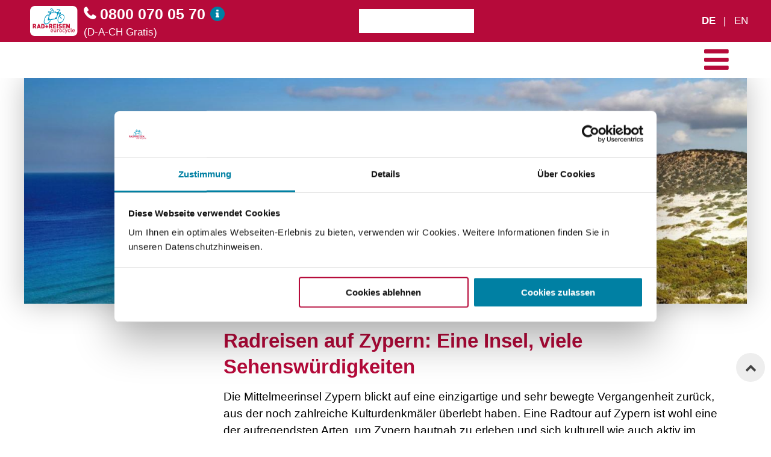

--- FILE ---
content_type: text/html; charset=ISO-8859-1
request_url: https://www.radreisen.at/zypern
body_size: 18653
content:
<!DOCTYPE html>
<!--  -->
<html lang="de" class="no-js" to-user="0" to-branch="-">
<head>
	<meta name="keywords" content="">
<meta name="description" content="Lerne die traumhafte Insel mit dem Rad kennen &#10004; einzigartige Radtouren an der Küste &#10004; Top (E-)Leihräder &#9654; Jetzt buchen!">
<meta charset="ISO-8859-1">
<meta name="language" content="de">
<meta name='robots' content='index, follow'/><!-- Reisenliste mit GET-Parametern für Suche Reiseart/Land/Merkmal > index -->
<meta name="revisit-after" content="2 weeks">
<meta name="viewport" content="width=device-width, initial-scale=1">
<meta http-equiv="X-UA-Compatible" content="IE=edge">

<meta property="og:url" content="https://www.radreisen.at/zypern">
<meta property="og:type" content="website">
<meta property="og:title" content="Radreisen auf Zypern buchen | radreisen.at">
<meta property="og:description" content="Lerne die traumhafte Insel mit dem Rad kennen &#10004; einzigartige Radtouren an der Küste &#10004; Top (E-)Leihräder &#9654; Jetzt buchen!">
<meta property="og:image" content="">
<meta name="seobility" content="e1482ff50b42e1fdc494164cea39e81a">
<meta name="facebook-domain-verification" content="o1syn5cfrjckzwu0yiyxgtha3x31m3" />
<meta name="google-site-verification" content="5fdKMJc-stRLwWPODRXLRhlYdyWy4_1HtAblmLoOzfA" />

<script id="Cookiebot" src="https://consent.cookiebot.com/uc.js" data-cbid="557bf7df-b44f-420f-85a4-1d59b06e2587" data-blockingmode="auto" type="text/javascript" ></script>



<title>Radreisen auf Zypern buchen | radreisen.at</title>

<!-- <link rel="canonical" href="https://www.radreisen.at/zypern"> -->

<link rel="shortcut icon" href="/html/img/favicon.ico" type="image/ico">
<link rel="icon" href="/html/img/favicon.png" type="image/png">

<link rel="stylesheet" href="/start/script.cssload.php?v=">
<link rel="stylesheet" href="https://cdn.jsdelivr.net/npm/accordion-js@3.4.1/dist/accordion.min.css">


	<script src="https://cdn.jsdelivr.net/npm/jquery@3.7.1"></script>
<script defer src="https://cdn.jsdelivr.net/combine/npm/jquery-validation@1.19.5,npm/lazysizes@5.3.2,npm/moment@2.29.4,npm/moment-range@4.0.2/dist/moment-range.min.js"></script>
<script defer type="text/javascript" src="/start/script.jqueryload.php?v="></script>
<script defer src='/start/script.jqueryload.php?loadSet=FOOTER&v='></script>
<script defer src="https://cdn.jsdelivr.net/npm/accordion-js@3.4.1/dist/accordion.min.js"></script>
<script defer src='/html/js/main.js?v='></script>
<script async defer src="//www.youtube.com/iframe_api"></script>
<script defer src="https://plugin.passolution.eu/js/embed.js" data-cookieconsent="ignore"></script>
<script defer src="https://maps.googleapis.com/maps/api/js?key=AIzaSyAAYR_aLsoRBaaELw4CJdshRfklFUKJJL4&libraries=places&callback=initMaps" data-cookieconsent="ignore"></script>
<script defer src="https://challenges.cloudflare.com/turnstile/v0/api.js?render=explicit" data-cookieconsent="ignore"></script>
<script data-cookieconsent="ignore">
    var kd_form_messages = {
        '0': '',
        '10': '<p>E-Mail-Adresse konnte nicht zugeordnet werden. Bitte senden Sie eine E-Mail an <a href="mailto:office@radreisen.at" rel="nofollow noopener" target="_blank" title="Verknüpfung folgen">office@radreisen.at</a>.</p>',
        '20': '<p>Ihrer E-Mail-Adresse ist bereits ein Account zugeordnet.</p>',
        '30': '<p>Für diesen Account wurde vor kurzem bereits eine E-Mail-Validierung beantragt.</p>',
        '40': '<p>Verifizierungslink abgelaufen</p>',
        '50': '<p>Verifizierungslink ungültig. Bitte senden Sie sich über das Registrierungsformular einen neuen Link zu oder wenden Sie sich an <a href="mailto:office@radreisen.at">office@radreisen.at</a>.</p>',
        '60': '<p>Passwörter müssen übereinstimmen</p>',
        '61': '<p>Passwort muss mindestens 8 Zeichen lang sein.</p>',
        '62': '<p>Passwort muss mindestens ein Sonderzeichen enthalten.</p>',
        '63': '<p>Passwort muss mindestens eine Zahl enthalten.</p>',
        '64': '<p>Zugangsdaten sind inkorrekt. Bitte E-Mailadresse und Passwort prüfen.</p>',
        '65': '<p>Zugangsdaten sind inkorrekt. Bitte E-Mailadresse und Kundenummer prüfen.</p>',
        '70': '<p>Ihre E-Mail-Adresse wurde noch nicht für den Kundenlogin verifiziert.</p>',
        '71': '<p>Bitte überprüfen Sie Ihre E-Mail-Adresse und Passwort.</p>',
        '100': '<p>E-Mail-Adresse bestätigt</p>'
    }
</script>
	<!-- Google Tag Manager -->
<script>(function(w,d,s,l,i){w[l]=w[l]||[];w[l].push({'gtm.start':
new Date().getTime(),event:'gtm.js'});var f=d.getElementsByTagName(s)[0],
j=d.createElement(s),dl=l!='dataLayer'?'&l='+l:'';j.async=true;j.src=
'https://www.googletagmanager.com/gtm.js?id='+i+dl;f.parentNode.insertBefore(j,f);
})(window,document,'script','dataLayer','GTM-TWL6MG2');</script>
<!-- End Google Tag Manager -->
	

	
</head>

<body
	data-lang="de"
	data-membername=""
	data-member-bonuspunkte=""
>
	<!-- Google Tag Manager (noscript) -->
<noscript><iframe src="https://www.googletagmanager.com/ns.html?id=GTM-TWL6MG2"
height="0" width="0" style="display:none;visibility:hidden"></iframe></noscript>
<!-- End Google Tag Manager (noscript) -->
	

	
	

	<div id="page" class="site">

		<a href="#main" class="skip-link">zum Hauptinhalt springen</a>

		<div class="site-overhead">
			<div class="header-kontakt-leiste" data-uk-sticky="{top: 0, media: 960px}">
				<div class="wrapper">
					<div class="header__topbar">
    <div class="topbar__left">
        <aside class="header-logo-wrap">
            <a href="/" class="header-logo uk-flex uk-flex-middle" title="Home">
                <img src="/html/img/header-logo--frame.svg" alt="Rad&Reisen"> </a>
        </aside>

        <aside>
            <div class="hotline hotline--header"><div class="hotline__number-container" data-textnr="HOTLINE-HEADER">
	<div class="hotline__number"><a href="tel:08000700570"><i class="fa-solid fa-phone uk-visible-small"></i><span class="uk-hidden-small">0800 070 05 70</span></a></div>

	<div class="icon-container">
		<a href="#" class="tooltip-icon uk-visible-large" data-tooltip-content="#tooltip-header-hotline" data-tooltip-trigger aria-label="Hotline">
			<i class="uk-icon-info"></i>
		</a>
	</div>
</div>

<div class="hotline__info uk-hidden-small">(D-A-CH Gratis)</div>

<div class="uk-hidden">
	<div id="tooltip-header-hotline"><span data-to-admin-element='{"mode": "text", "id": "3387", "code": "HOTLINE-HEADER"}'><p>Aus allen anderen Ländern: +43 1 405 38 73</p><p>Sie erreichen uns Montag bis Freitag von <strong>09-17 Uhr</strong>.<br /><br />Oder senden Sie uns eine Nachricht über unser <strong><span style="color: #b60a3a;"><a href="/kontakt"><span style="color: #b60a3a;">Kontaktformular</span></a></span></strong>.</p></span></div>
</div>
</div>
        </aside>
    </div>
    <div class="topbar__middle">
        <aside class="widget widget--sitesearch uk-visible-large">
            <div class="suche--stichwort">
	<input class="suche__input uk-input" type="text" data-stichwortsuche aria-label="Stichwortsuche">
	<button class="uk-button uk-button-primary suche__button" aria-label="Volltextsuche"><i class="fas fa-search"></i></button>
	<ul class="suche__result none a-border-remove" data-stichwortsuche-result></ul>
</div>
        </aside>

    </div>
    <div class="topbar__right">
        <aside class="uk-visible-small">
            <a href="/login" data-header-login-link aria-label="login"><i class="fa-solid fa-circle-user fa-2x"></i></a>
        </aside>

        <aside>
            <div class="uk-hidden-small uk-margin-right">
                <a href="/login" data-header-login-link aria-label="login"><i class="fa-solid fa-circle-user fa-2x"></i></a>
            </div>

            <div class="uk-hidden-small uk-margin-right">
                <a href="#" data-uk-offcanvas='{"target":"#offcanvas-merkzettel"}' class="hidden-for-kunde" aria-label="merken"><i class="fa-solid fa-heart fa-2x"></i></a>
                <a data-set-kunde-href="Merkzettel" href="/kundenlogin/meinmerkzettel" class="visible-for-kunde" aria-label="Ihr Merkzettel"><i class="fa-solid fa-heart fa-2x"></i></a>
            </div>

            <div class="uk-margin-right">
                <a href="/kontakt" class="overhead__link--kontakt" aria-label="Kontaktaufnahme" data-multi-lang-link='{"hrefs": {"en": "/contact", "sp": "/contactar"}}'>
                    <i class="fa-solid fa-envelope fa-2x"></i> </a>
            </div>

            <div>
                <div class="language-links">
    <a class="language-link" data-lang-switch='{"to": "de"}' data-language="de" data-language-is="de" href="//www.radreisen.at">DE</a> |
    <a class="language-link" data-lang-switch='{"to": "en"}' data-language="en" data-language-is="de" href="//en.radreisen.at">EN</a>
</div>
            </div>
        </aside>
    </div>
</div>

				</div>
			</div>

			<div class="overhead__nav-wrap">
				<div class="wrapper">
    <div class="header-logo-navigation-container">
<!--        <a href="/" class="header-logo uk-flex uk-flex-middle">-->
<!--            <img src="/html/img/header-logo.png" alt="Radreisen auf Zypern buchen | radreisen.at"> </a>-->
        <div class="main-navigation-wrapper">
            <nav id="menu-top" class="main-navigation" role="navigation">
                <ul class="menu menu--level-0">
    
    <li class="menu__item menu__item--level-0 megamenu align--right bg--red">
        <a href="/alle-radreisen" class="menu__link menu__link--level-0 " title="Radreisen"   data-active="">Radreisen</a>

        <div class="submenu__wrap">

            <ul class="menu submenu menu--level-1">
                
                <li class="menu__item menu__item--level-1 ">
                    <a href="" class="menu__link menu__link--level-1" title="Übersicht:"   data-active="">Übersicht:</a>

                    <ul class="menu submenu menu--level-2">
                        
                        <li class="menu__item menu__item--level-2 ">
                            <a href="/alle-radreisen" class="menu__link menu__link--level-2" title="Alle Radreisen"   data-active="">Alle Radreisen</a>
                        </li>
                        
                        <li class="menu__item menu__item--level-2 ">
                            <a href="/bestseller" class="menu__link menu__link--level-2" title="Bestseller"   data-active="">Bestseller</a>
                        </li>
                        
                        <li class="menu__item menu__item--level-2 ">
                            <a href="/europakarte" class="menu__link menu__link--level-2" title="Europakarte"   data-active="">Europakarte</a>
                        </li>
                        
                    </ul>
                </li>
                
                <li class="menu__item menu__item--level-1 ">
                    <a href="" class="menu__link menu__link--level-1" title="Reiseart:"   data-active="">Reiseart:</a>

                    <ul class="menu submenu menu--level-2">
                        
                        <li class="menu__item menu__item--level-2 ">
                            <a href="/rad-und-schiff" class="menu__link menu__link--level-2" title="Rad & Schiff"   data-active="">Rad & Schiff</a>
                        </li>
                        
                        <li class="menu__item menu__item--level-2 ">
                            <a href="/rundfahrt" class="menu__link menu__link--level-2" title="Rundfahrt"   data-active="">Rundfahrt</a>
                        </li>
                        
                        <li class="menu__item menu__item--level-2 ">
                            <a href="/sternfahrt" class="menu__link menu__link--level-2" title="Sternfahrt"   data-active="">Sternfahrt</a>
                        </li>
                        
                        <li class="menu__item menu__item--level-2 ">
                            <a href="/e-bike-reisen" class="menu__link menu__link--level-2" title="E-Bike Radreisen"   data-active="">E-Bike Radreisen</a>
                        </li>
                        
                        <li class="menu__item menu__item--level-2 ">
                            <a href="/familien-radreisen" class="menu__link menu__link--level-2" title="Familien Radreisen"   data-active="">Familien Radreisen</a>
                        </li>
                        
                        <li class="menu__item menu__item--level-2 ">
                            <a href="/sportliche-radreisen" class="menu__link menu__link--level-2" title="Sportliche Radreisen"   data-active="">Sportliche Radreisen</a>
                        </li>
                        
                        <li class="menu__item menu__item--level-2 ">
                            <a href="/kurze-radreisen" class="menu__link menu__link--level-2" title="Kurze Radreisen"   data-active="">Kurze Radreisen</a>
                        </li>
                        
                        <li class="menu__item menu__item--level-2 ">
                            <a href="/flussradreisen" class="menu__link menu__link--level-2" title="Fluss Radreisen"   data-active="">Fluss Radreisen</a>
                        </li>
                        
                        <li class="menu__item menu__item--level-2 ">
                            <a href="/individuelle-radreisen" class="menu__link menu__link--level-2" title="Individuelle Radreisen"   data-active="">Individuelle Radreisen</a>
                        </li>
                        
                        <li class="menu__item menu__item--level-2 ">
                            <a href="/gefuehrte-radreisen" class="menu__link menu__link--level-2" title="Geführte Radreisen"   data-active="">Geführte Radreisen</a>
                        </li>
                        
                    </ul>
                </li>
                
                <li class="menu__item menu__item--level-1 ">
                    <a href="" class="menu__link menu__link--level-1" title="Angebote & Neuheiten:"   data-active="">Angebote & Neuheiten:</a>

                    <ul class="menu submenu menu--level-2">
                        
                        <li class="menu__item menu__item--level-2 ">
                            <a href="/last-minute" class="menu__link menu__link--level-2" title="Aktuelle Angebote"   data-active="">Aktuelle Angebote</a>
                        </li>
                        
                        <li class="menu__item menu__item--level-2 ">
                            <a href="/bonus-radreisen" class="menu__link menu__link--level-2" title="5% Bonus-Radreisen"   data-active="">5% Bonus-Radreisen</a>
                        </li>
                        
                        <li class="menu__item menu__item--level-2 ">
                            <a href="/neue-radreisen" class="menu__link menu__link--level-2" title="Neue Radreisen"   data-active="">Neue Radreisen</a>
                        </li>
                        
                    </ul>
                </li>
                
                <!--<li>
                    <a href="#" class="submenu-closer">x</a>
                </li>-->
            </ul>
            <div class="menu__extension">
                <div class="extension__kontakt">
                    <div>Schickgasse 9, 1220 Wien, Österreich</div>
                    <div><i class="fa-solid fa-phone"></i> <a href="tel:0800 070 05 70">0800 070 05 70</a></div>
                    <div><a href="mailto:info@radreisen.at">info@radreisen.at</a></div>
                    <div>
                        <a href="https://www.facebook.com/RadReisenEurocycle/" target="_blank" class="uk-margin-right"><i class="fa-brands fa-facebook fa-2x"></i></a>
                        <a href="https://www.instagram.com/radreisen.team/" target="_blank" class="uk-margin-right"><i class="fa-brands fa-instagram fa-2x"></i></a>
                        <a href="https://www.youtube.com/@radreiseneurocycle816/videos" target="_blank"><i class="fa-brands fa-youtube fa-2x"></i></a>
                    </div>
                </div>
            </div>
        </div>
    </li>
    
    <li class="menu__item menu__item--level-0 megamenu align--right bg--red">
        <a href="/deutschland" class="menu__link menu__link--level-0 " title="Radreisen in Deutschland"   data-active="">Radreisen in Deutschland</a>

        <div class="submenu__wrap">

            <ul class="menu submenu menu--level-1">
                
                <li class="menu__item menu__item--level-1 ">
                    <a href="" class="menu__link menu__link--level-1" title="Deutschland:"   data-active="">Deutschland:</a>

                    <ul class="menu submenu menu--level-2">
                        
                        <li class="menu__item menu__item--level-2 ">
                            <a href="/deutschland" class="menu__link menu__link--level-2" title="Alle Radreisen in Deutschland"   data-active="">Alle Radreisen in Deutschland</a>
                        </li>
                        
                    </ul>
                </li>
                
                <li class="menu__item menu__item--level-1 ">
                    <a href="" class="menu__link menu__link--level-1" title="Regionen:"   data-active="">Regionen:</a>

                    <ul class="menu submenu menu--level-2">
                        
                        <li class="menu__item menu__item--level-2 ">
                            <a href="/altmuehltalradweg" class="menu__link menu__link--level-2" title="Altmühltal"   data-active="">Altmühltal</a>
                        </li>
                        
                        <li class="menu__item menu__item--level-2 ">
                            <a href="/bayern" class="menu__link menu__link--level-2" title="Bayern"   data-active="">Bayern</a>
                        </li>
                        
                        <li class="menu__item menu__item--level-2 ">
                            <a href="/bodenseeradweg" class="menu__link menu__link--level-2" title="Bodensee"   data-active="">Bodensee</a>
                        </li>
                        
                        <li class="menu__item menu__item--level-2 ">
                            <a href="/nordsee" class="menu__link menu__link--level-2" title="Nordsee"   data-active="">Nordsee</a>
                        </li>
                        
                        <li class="menu__item menu__item--level-2 ">
                            <a href="/ostsee" class="menu__link menu__link--level-2" title="Ostsee"   data-active="">Ostsee</a>
                        </li>
                        
                    </ul>
                </li>
                
                <li class="menu__item menu__item--level-1 ">
                    <a href="/flussradreisen" class="menu__link menu__link--level-1" title="Flüsse:"   data-active="">Flüsse:</a>

                    <ul class="menu submenu menu--level-2">
                        
                        <li class="menu__item menu__item--level-2 ">
                            <a href="/deutschland-donauradweg" class="menu__link menu__link--level-2" title="Donau"   data-active="">Donau</a>
                        </li>
                        
                        <li class="menu__item menu__item--level-2 ">
                            <a href="/elberadweg" class="menu__link menu__link--level-2" title="Elbe"   data-active="">Elbe</a>
                        </li>
                        
                        <li class="menu__item menu__item--level-2 ">
                            <a href="/mainradweg" class="menu__link menu__link--level-2" title="Main"   data-active="">Main</a>
                        </li>
                        
                        <li class="menu__item menu__item--level-2 ">
                            <a href="/moselradweg" class="menu__link menu__link--level-2" title="Mosel"   data-active="">Mosel</a>
                        </li>
                        
                        <li class="menu__item menu__item--level-2 ">
                            <a href="/neckarradweg" class="menu__link menu__link--level-2" title="Neckar"   data-active="">Neckar</a>
                        </li>
                        
                        <li class="menu__item menu__item--level-2 ">
                            <a href="/rheinradweg" class="menu__link menu__link--level-2" title="Rhein"   data-active="">Rhein</a>
                        </li>
                        
                        <li class="menu__item menu__item--level-2 ">
                            <a href="/weserradweg" class="menu__link menu__link--level-2" title="Weser"   data-active="">Weser</a>
                        </li>
                        
                        <li class="menu__item menu__item--level-2 ">
                            <a href="/flussradreisen" class="menu__link menu__link--level-2" title="Alle Flüsse"   data-active="">Alle Flüsse</a>
                        </li>
                        
                    </ul>
                </li>
                
                <!--<li>
                    <a href="#" class="submenu-closer">x</a>
                </li>-->
            </ul>
            <div class="menu__extension">
                <div class="extension__kontakt">
                    <div>Schickgasse 9, 1220 Wien, Österreich</div>
                    <div><i class="fa-solid fa-phone"></i> <a href="tel:0800 070 05 70">0800 070 05 70</a></div>
                    <div><a href="mailto:info@radreisen.at">info@radreisen.at</a></div>
                    <div>
                        <a href="https://www.facebook.com/RadReisenEurocycle/" target="_blank" class="uk-margin-right"><i class="fa-brands fa-facebook fa-2x"></i></a>
                        <a href="https://www.instagram.com/radreisen.team/" target="_blank" class="uk-margin-right"><i class="fa-brands fa-instagram fa-2x"></i></a>
                        <a href="https://www.youtube.com/@radreiseneurocycle816/videos" target="_blank"><i class="fa-brands fa-youtube fa-2x"></i></a>
                    </div>
                </div>
            </div>
        </div>
    </li>
    
    <li class="menu__item menu__item--level-0 megamenu align--right bg--red">
        <a href="/alle-radreisen" class="menu__link menu__link--level-0 " title="Internationale Radreisen"   data-active="">Internationale Radreisen</a>

        <div class="submenu__wrap">

            <ul class="menu submenu menu--level-1">
                
                <li class="menu__item menu__item--level-1 ">
                    <a href="" class="menu__link menu__link--level-1" title="Weltweit:"   data-active="">Weltweit:</a>

                    <ul class="menu submenu menu--level-2">
                        
                        <li class="menu__item menu__item--level-2 ">
                            <a href="/europa" class="menu__link menu__link--level-2" title="Alle Radreisen in Europa"   data-active="">Alle Radreisen in Europa</a>
                        </li>
                        
                        <li class="menu__item menu__item--level-2 ">
                            <a href="/fern-radreisen" class="menu__link menu__link--level-2" title="Alle Fern-Radreisen"   data-active="">Alle Fern-Radreisen</a>
                        </li>
                        
                    </ul>
                </li>
                
                <li class="menu__item menu__item--level-1 ">
                    <a href="" class="menu__link menu__link--level-1" title="Nordeuropa:"   data-active="">Nordeuropa:</a>

                    <ul class="menu submenu menu--level-2">
                        
                        <li class="menu__item menu__item--level-2 ">
                            <a href="/daenemark" class="menu__link menu__link--level-2" title="Dänemark"   data-active="">Dänemark</a>
                        </li>
                        
                        <li class="menu__item menu__item--level-2 ">
                            <a href="/estland" class="menu__link menu__link--level-2" title="Estland"   data-active="">Estland</a>
                        </li>
                        
                        <li class="menu__item menu__item--level-2 ">
                            <a href="/lettland" class="menu__link menu__link--level-2" title="Lettland"   data-active="">Lettland</a>
                        </li>
                        
                        <li class="menu__item menu__item--level-2 ">
                            <a href="/litauen" class="menu__link menu__link--level-2" title="Litauen"   data-active="">Litauen</a>
                        </li>
                        
                        <li class="menu__item menu__item--level-2 ">
                            <a href="/schweden" class="menu__link menu__link--level-2" title="Schweden"   data-active="">Schweden</a>
                        </li>
                        
                    </ul>
                </li>
                
                <li class="menu__item menu__item--level-1 ">
                    <a href="" class="menu__link menu__link--level-1" title="Mitteleuropa:"   data-active="">Mitteleuropa:</a>

                    <ul class="menu submenu menu--level-2">
                        
                        <li class="menu__item menu__item--level-2 ">
                            <a href="/belgien" class="menu__link menu__link--level-2" title="Belgien"   data-active="">Belgien</a>
                        </li>
                        
                        <li class="menu__item menu__item--level-2 ">
                            <a href="/frankreich" class="menu__link menu__link--level-2" title="Frankreich"   data-active="">Frankreich</a>
                        </li>
                        
                        <li class="menu__item menu__item--level-2 ">
                            <a href="/niederlande" class="menu__link menu__link--level-2" title="Niederlande"   data-active="">Niederlande</a>
                        </li>
                        
                        <li class="menu__item menu__item--level-2 ">
                            <a href="/oesterreich" class="menu__link menu__link--level-2" title="Österreich"   data-active="">Österreich</a>
                        </li>
                        
                        <li class="menu__item menu__item--level-2 ">
                            <a href="/polen" class="menu__link menu__link--level-2" title="Polen"   data-active="">Polen</a>
                        </li>
                        
                        <li class="menu__item menu__item--level-2 ">
                            <a href="/schweiz" class="menu__link menu__link--level-2" title="Schweiz"   data-active="">Schweiz</a>
                        </li>
                        
                        <li class="menu__item menu__item--level-2 ">
                            <a href="/tschechien" class="menu__link menu__link--level-2" title="Tschechien"   data-active="">Tschechien</a>
                        </li>
                        
                        <li class="menu__item menu__item--level-2 ">
                            <a href="/ungarn" class="menu__link menu__link--level-2" title="Ungarn"   data-active="">Ungarn</a>
                        </li>
                        
                    </ul>
                </li>
                
                <li class="menu__item menu__item--level-1 ">
                    <a href="" class="menu__link menu__link--level-1" title="Süd- & Osteuropa:"   data-active="">Süd- & Osteuropa:</a>

                    <ul class="menu submenu menu--level-2">
                        
                        <li class="menu__item menu__item--level-2 ">
                            <a href="/albanien" class="menu__link menu__link--level-2" title="Albanien"   data-active="">Albanien</a>
                        </li>
                        
                        <li class="menu__item menu__item--level-2 ">
                            <a href="/griechenland" class="menu__link menu__link--level-2" title="Griechenland"   data-active="">Griechenland</a>
                        </li>
                        
                        <li class="menu__item menu__item--level-2 ">
                            <a href="/italien" class="menu__link menu__link--level-2" title="Italien"   data-active="">Italien</a>
                        </li>
                        
                        <li class="menu__item menu__item--level-2 ">
                            <a href="/kroatien" class="menu__link menu__link--level-2" title="Kroatien"   data-active="">Kroatien</a>
                        </li>
                        
                        <li class="menu__item menu__item--level-2 ">
                            <a href="/portugal" class="menu__link menu__link--level-2" title="Portugal"   data-active="">Portugal</a>
                        </li>
                        
                        <li class="menu__item menu__item--level-2 ">
                            <a href="/rumaenien" class="menu__link menu__link--level-2" title="Rumänien"   data-active="">Rumänien</a>
                        </li>
                        
                        <li class="menu__item menu__item--level-2 ">
                            <a href="/slowenien" class="menu__link menu__link--level-2" title="Slowenien"   data-active="">Slowenien</a>
                        </li>
                        
                        <li class="menu__item menu__item--level-2 ">
                            <a href="/spanien" class="menu__link menu__link--level-2" title="Spanien"   data-active="">Spanien</a>
                        </li>
                        
                        <li class="menu__item menu__item--level-2 ">
                            <a href="/tuerkei" class="menu__link menu__link--level-2" title="Türkei"   data-active="">Türkei</a>
                        </li>
                        
                    </ul>
                </li>
                
                <li class="menu__item menu__item--level-1 ">
                    <a href="" class="menu__link menu__link--level-1" title="Übersee:"   data-active="">Übersee:</a>

                    <ul class="menu submenu menu--level-2">
                        
                        <li class="menu__item menu__item--level-2 ">
                            <a href="/kambodscha" class="menu__link menu__link--level-2" title="Kambodscha"   data-active="">Kambodscha</a>
                        </li>
                        
                        <li class="menu__item menu__item--level-2 ">
                            <a href="/suedafrika" class="menu__link menu__link--level-2" title="Südafrika"   data-active="">Südafrika</a>
                        </li>
                        
                        <li class="menu__item menu__item--level-2 ">
                            <a href="/vietnam" class="menu__link menu__link--level-2" title="Vietnam"   data-active="">Vietnam</a>
                        </li>
                        
                    </ul>
                </li>
                
                <!--<li>
                    <a href="#" class="submenu-closer">x</a>
                </li>-->
            </ul>
            <div class="menu__extension">
                <div class="extension__kontakt">
                    <div>Schickgasse 9, 1220 Wien, Österreich</div>
                    <div><i class="fa-solid fa-phone"></i> <a href="tel:0800 070 05 70">0800 070 05 70</a></div>
                    <div><a href="mailto:info@radreisen.at">info@radreisen.at</a></div>
                    <div>
                        <a href="https://www.facebook.com/RadReisenEurocycle/" target="_blank" class="uk-margin-right"><i class="fa-brands fa-facebook fa-2x"></i></a>
                        <a href="https://www.instagram.com/radreisen.team/" target="_blank" class="uk-margin-right"><i class="fa-brands fa-instagram fa-2x"></i></a>
                        <a href="https://www.youtube.com/@radreiseneurocycle816/videos" target="_blank"><i class="fa-brands fa-youtube fa-2x"></i></a>
                    </div>
                </div>
            </div>
        </div>
    </li>
    
    <li class="menu__item menu__item--level-0 megamenu align--right bg--red">
        <a href="" class="menu__link menu__link--level-0 " title="Beliebte Radwege"   data-active="">Beliebte Radwege</a>

        <div class="submenu__wrap">

            <ul class="menu submenu menu--level-1">
                
                <li class="menu__item menu__item--level-1 ">
                    <a href="" class="menu__link menu__link--level-1" title="Beliebte Radwege Deutschland:"   data-active="">Beliebte Radwege Deutschland:</a>

                    <ul class="menu submenu menu--level-2">
                        
                        <li class="menu__item menu__item--level-2 ">
                            <a href="/altmuehltalradweg	" class="menu__link menu__link--level-2" title="Altmühltalradweg"   data-active="">Altmühltalradweg</a>
                        </li>
                        
                        <li class="menu__item menu__item--level-2 ">
                            <a href="/lahnradweg" class="menu__link menu__link--level-2" title="Lahnradweg"   data-active="">Lahnradweg</a>
                        </li>
                        
                        <li class="menu__item menu__item--level-2 ">
                            <a href="/mainradweg" class="menu__link menu__link--level-2" title="Mainradweg"   data-active="">Mainradweg</a>
                        </li>
                        
                        <li class="menu__item menu__item--level-2 ">
                            <a href="/moselradweg" class="menu__link menu__link--level-2" title="Moselradweg"   data-active="">Moselradweg</a>
                        </li>
                        
                        <li class="menu__item menu__item--level-2 ">
                            <a href="/neckarradweg" class="menu__link menu__link--level-2" title="Neckarradweg"   data-active="">Neckarradweg</a>
                        </li>
                        
                        <li class="menu__item menu__item--level-2 ">
                            <a href="/ruhrtalradweg" class="menu__link menu__link--level-2" title="Ruhrtalradweg"   data-active="">Ruhrtalradweg</a>
                        </li>
                        
                        <li class="menu__item menu__item--level-2 ">
                            <a href="/weserradweg" class="menu__link menu__link--level-2" title="Weserradweg"   data-active="">Weserradweg</a>
                        </li>
                        
                    </ul>
                </li>
                
                <li class="menu__item menu__item--level-1 ">
                    <a href="" class="menu__link menu__link--level-1" title="Beliebte Radwege International:"   data-active="">Beliebte Radwege International:</a>

                    <ul class="menu submenu menu--level-2">
                        
                        <li class="menu__item menu__item--level-2 ">
                            <a href="/alpe-adria-radweg" class="menu__link menu__link--level-2" title="Alpe Adria Radweg"   data-active="">Alpe Adria Radweg</a>
                        </li>
                        
                        <li class="menu__item menu__item--level-2 ">
                            <a href="/bodenseeradweg" class="menu__link menu__link--level-2" title="Bodenseeradweg"   data-active="">Bodenseeradweg</a>
                        </li>
                        
                        <li class="menu__item menu__item--level-2 ">
                            <a href="/donauradweg" class="menu__link menu__link--level-2" title="Donauradweg"   data-active="">Donauradweg</a>
                        </li>
                        
                        <li class="menu__item menu__item--level-2 ">
                            <a href="/drauradweg" class="menu__link menu__link--level-2" title="Drauradweg"   data-active="">Drauradweg</a>
                        </li>
                        
                        <li class="menu__item menu__item--level-2 ">
                            <a href="/elberadweg" class="menu__link menu__link--level-2" title="Elberadweg"   data-active="">Elberadweg</a>
                        </li>
                        
                        <li class="menu__item menu__item--level-2 ">
                            <a href="/nordsee" class="menu__link menu__link--level-2" title="Nordseeradweg"   data-active="">Nordseeradweg</a>
                        </li>
                        
                        <li class="menu__item menu__item--level-2 ">
                            <a href="/ostsee" class="menu__link menu__link--level-2" title="Ostseeradweg"   data-active="">Ostseeradweg</a>
                        </li>
                        
                        <li class="menu__item menu__item--level-2 ">
                            <a href="/rheinradweg" class="menu__link menu__link--level-2" title="Rheinradweg"   data-active="">Rheinradweg</a>
                        </li>
                        
                        <li class="menu__item menu__item--level-2 ">
                            <a href="/tauernradweg" class="menu__link menu__link--level-2" title="Tauernradweg"   data-active="">Tauernradweg</a>
                        </li>
                        
                        <li class="menu__item menu__item--level-2 ">
                            <a href="/via-claudia-augusta" class="menu__link menu__link--level-2" title="Via Claudia Augusta"   data-active="">Via Claudia Augusta</a>
                        </li>
                        
                    </ul>
                </li>
                
                <!--<li>
                    <a href="#" class="submenu-closer">x</a>
                </li>-->
            </ul>
            <div class="menu__extension">
                <div class="extension__kontakt">
                    <div>Schickgasse 9, 1220 Wien, Österreich</div>
                    <div><i class="fa-solid fa-phone"></i> <a href="tel:0800 070 05 70">0800 070 05 70</a></div>
                    <div><a href="mailto:info@radreisen.at">info@radreisen.at</a></div>
                    <div>
                        <a href="https://www.facebook.com/RadReisenEurocycle/" target="_blank" class="uk-margin-right"><i class="fa-brands fa-facebook fa-2x"></i></a>
                        <a href="https://www.instagram.com/radreisen.team/" target="_blank" class="uk-margin-right"><i class="fa-brands fa-instagram fa-2x"></i></a>
                        <a href="https://www.youtube.com/@radreiseneurocycle816/videos" target="_blank"><i class="fa-brands fa-youtube fa-2x"></i></a>
                    </div>
                </div>
            </div>
        </div>
    </li>
    
    <li class="menu__item menu__item--level-0 megamenu align--right bg--red">
        <a href="/reiseinformationen" class="menu__link menu__link--level-0 " title="Reise-Infos"   data-active="">Reise-Infos</a>

        <div class="submenu__wrap">

            <ul class="menu submenu menu--level-1">
                
                <li class="menu__item menu__item--level-1 ">
                    <a href="" class="menu__link menu__link--level-1" title="Allerhand Nützliches & Wissenswertes:"   data-active="">Allerhand Nützliches & Wissenswertes:</a>

                    <ul class="menu submenu menu--level-2">
                        
                        <li class="menu__item menu__item--level-2 ">
                            <a href="/reiseinformationen" class="menu__link menu__link--level-2" title="Fragen & Antworten (FAQ)"   data-active="">Fragen & Antworten (FAQ)</a>
                        </li>
                        
                        <li class="menu__item menu__item--level-2 ">
                            <a href="/login" class="menu__link menu__link--level-2" title="Mein Kundenkonto"   data-active="">Mein Kundenkonto</a>
                        </li>
                        
                        <li class="menu__item menu__item--level-2 ">
                            <a href="/rabatte" class="menu__link menu__link--level-2" title="Rabatte"   data-active="">Rabatte</a>
                        </li>
                        
                        <li class="menu__item menu__item--level-2 ">
                            <a href="/reiseberichte" class="menu__link menu__link--level-2" title="Reiseberichte"   data-active="">Reiseberichte</a>
                        </li>
                        
                        <li class="menu__item menu__item--level-2 ">
                            <a href="/radreise-magazin" class="menu__link menu__link--level-2" title="Radreise-Magazin"   data-active="">Radreise-Magazin</a>
                        </li>
                        
                        <li class="menu__item menu__item--level-2 ">
                            <a href="/bezahlung" class="menu__link menu__link--level-2" title="Zahlungsarten / Bankverbindung"   data-active="">Zahlungsarten / Bankverbindung</a>
                        </li>
                        
                        <li class="menu__item menu__item--level-2 ">
                            <a href="/einreisebestimmungen" class="menu__link menu__link--level-2" title="Einreisebestimmungen"   data-active="">Einreisebestimmungen</a>
                        </li>
                        
                    </ul>
                </li>
                
                <li class="menu__item menu__item--level-1 ">
                    <a href="" class="menu__link menu__link--level-1" title="Bestellungen:"   data-active="">Bestellungen:</a>

                    <ul class="menu submenu menu--level-2">
                        
                        <li class="menu__item menu__item--level-2 ">
                            <a href="/katalogbestellung" class="menu__link menu__link--level-2" title="Radreisekatalog 2026"   data-active="">Radreisekatalog 2026</a>
                        </li>
                        
                        <li class="menu__item menu__item--level-2 ">
                            <a href="/newsletter-bestellen" class="menu__link menu__link--level-2" title="Newsletter"   data-active="">Newsletter</a>
                        </li>
                        
                        <li class="menu__item menu__item--level-2 ">
                            <a href="/gutschein" class="menu__link menu__link--level-2" title="Gutscheine"   data-active="">Gutscheine</a>
                        </li>
                        
                    </ul>
                </li>
                
                <!--<li>
                    <a href="#" class="submenu-closer">x</a>
                </li>-->
            </ul>
            <div class="menu__extension">
                <div class="extension__kontakt">
                    <div>Schickgasse 9, 1220 Wien, Österreich</div>
                    <div><i class="fa-solid fa-phone"></i> <a href="tel:0800 070 05 70">0800 070 05 70</a></div>
                    <div><a href="mailto:info@radreisen.at">info@radreisen.at</a></div>
                    <div>
                        <a href="https://www.facebook.com/RadReisenEurocycle/" target="_blank" class="uk-margin-right"><i class="fa-brands fa-facebook fa-2x"></i></a>
                        <a href="https://www.instagram.com/radreisen.team/" target="_blank" class="uk-margin-right"><i class="fa-brands fa-instagram fa-2x"></i></a>
                        <a href="https://www.youtube.com/@radreiseneurocycle816/videos" target="_blank"><i class="fa-brands fa-youtube fa-2x"></i></a>
                    </div>
                </div>
            </div>
        </div>
    </li>
    
    <li class="menu__item menu__item--level-0 megamenu align--right bg--red">
        <a href="/ueber-uns" class="menu__link menu__link--level-0 " title="Über uns"   data-active="">Über uns</a>

        <div class="submenu__wrap">

            <ul class="menu submenu menu--level-1">
                
                <li class="menu__item menu__item--level-1 ">
                    <a href="" class="menu__link menu__link--level-1" title="Erfahren Sie mehr über uns:"   data-active="">Erfahren Sie mehr über uns:</a>

                    <ul class="menu submenu menu--level-2">
                        
                        <li class="menu__item menu__item--level-2 ">
                            <a href="/jobs" class="menu__link menu__link--level-2" title="Karriere - Jobs & Stellenangebote"   data-active="">Karriere - Jobs & Stellenangebote</a>
                        </li>
                        
                        <li class="menu__item menu__item--level-2 ">
                            <a href="/ueber-uns" class="menu__link menu__link--level-2" title="Über uns"   data-active="">Über uns</a>
                        </li>
                        
                        <li class="menu__item menu__item--level-2 ">
                            <a href="/unser-team" class="menu__link menu__link--level-2" title="Unser Team"   data-active="">Unser Team</a>
                        </li>
                        
                        <li class="menu__item menu__item--level-2 ">
                            <a href="/radreisegeschichten" class="menu__link menu__link--level-2" title="Unsere Radreisegeschichten"   data-active="">Unsere Radreisegeschichten</a>
                        </li>
                        
                        <li class="menu__item menu__item--level-2 ">
                            <a href="/interaktive-broschure" class="menu__link menu__link--level-2" title="Hinter den Kulissen"   TARGET='_blank'  data-active="">Hinter den Kulissen</a>
                        </li>
                        
                        <li class="menu__item menu__item--level-2 ">
                            <a href="/historie" class="menu__link menu__link--level-2" title="Unsere Geschichte"   data-active="">Unsere Geschichte</a>
                        </li>
                        
                        <li class="menu__item menu__item--level-2 ">
                            <a href="/nachhaltigkeit" class="menu__link menu__link--level-2" title="Nachhaltigkeit"   data-active="">Nachhaltigkeit</a>
                        </li>
                        
                    </ul>
                </li>
                
                <!--<li>
                    <a href="#" class="submenu-closer">x</a>
                </li>-->
            </ul>
            <div class="menu__extension">
                <div class="extension__kontakt">
                    <div>Schickgasse 9, 1220 Wien, Österreich</div>
                    <div><i class="fa-solid fa-phone"></i> <a href="tel:0800 070 05 70">0800 070 05 70</a></div>
                    <div><a href="mailto:info@radreisen.at">info@radreisen.at</a></div>
                    <div>
                        <a href="https://www.facebook.com/RadReisenEurocycle/" target="_blank" class="uk-margin-right"><i class="fa-brands fa-facebook fa-2x"></i></a>
                        <a href="https://www.instagram.com/radreisen.team/" target="_blank" class="uk-margin-right"><i class="fa-brands fa-instagram fa-2x"></i></a>
                        <a href="https://www.youtube.com/@radreiseneurocycle816/videos" target="_blank"><i class="fa-brands fa-youtube fa-2x"></i></a>
                    </div>
                </div>
            </div>
        </div>
    </li>
    
</ul>

            </nav>
            <a href="#offcanvas-navigation-top" class="main-navigation-toggle actionbar-link" data-uk-offcanvas aria-label="Seitenmenü öffnen">
                <i class="uk-icon-large uk-icon-bars" aria-hidden="true"></i>
            </a>
        </div>
    </div>
</div>

			</div>

		</div>

		<header id="header" class="site-header">

			<div class="wrapper">
				<div class="wrapper wrapper--slideshow">
	<div class="uk-slidenav-position header-slideshow-container" id="header-slideshow-container" data-uk-slideshow>

		<ul class="uk-slideshow header-slideshow uk-overlay-active" id="header-slideshow" aria-hidden="true" tabindex="-1" role="presentation">

			
			
			
<li>
    <div class="slideshow-image-container">
        <a href="/data/thumbs/e6ece818c9ac5a71837cc823648f6218/Zypern.jpg" data-lightbox-type="image" aria-label="Den Golden Beach in Famagusta während einer Radreise auf Zypern entdecken" tabindex="-1">
            <img src="/data/thumbs/e6ece818c9ac5a71837cc823648f6218/Zypern.jpg" class="slideshow__image" alt="Den Golden Beach in Famagusta während einer Radreise auf Zypern entdecken | &copy; Dmitry Pichugin - Fotolia" title="Den Golden Beach in Famagusta während einer Radreise auf Zypern entdecken | &copy; Dmitry Pichugin - Fotolia">
        </a>
    </div>
</li>

			

		</ul>
	</div>

	<div class="reisenliste__infos--header">
		<div class="reisenliste-suche-titel"><span class="placeholder">RADTOUREN EUROPA und mehr…</span><span data-source="land">Zypern</span><span data-source="text"></span></div>

<span class="reisenliste-ergebnisse-count">1 <span class="reisenliste-ergebnisse-count-text">Ergebnisse</span></span>

	</div>
</div>
			</div>

		</header>

		<section class="main-content">
			<div class="wrapper">

<!-- 1  -->

<div class="uk-grid uk-grid-medium">
    <div class="uk-width-medium-3-4 uk-push-1-4">

	    <main role="main" id="main" class="site-main site-main-reisenliste" data-page-id="reisenliste"
	          data-page-class="reisenliste">
            <a href="#sidebar" class="skip-link">zu den Suchfiltern springen</a>

            <div id="NORESULT" class="uk-alert reisenliste-no-result-text"><span data-to-admin-element='{"mode": "text", "id": "48", "code": "REISEFINDENNO"}'><p>Leider haben wir zu Ihrer Suchanfrage keine passenden Ergebnisse gefunden.</p><p>Bitte verändern Sie Reiseziel, Reisedatum oder sonstige Angaben.</p></span></div>

            <div class="uk-text-center uk-visible-small">
                <a href="#offcanvas-navigation-top" class="uk-button uk-button-large uk-button-primary" data-uk-offcanvas>Reisen weiter filtern</a>
            </div>

            <div class="seo-text seo-text-kurz" data-kat-seo="" data-lan-seo="2310" data-mer-seo="">
    <!-- Land -->
    <span data-source="land2"></span>
    <span data-source="land1"><div class="liste__seo--text uk-clearfix">
    <div class="seo__map">
        
    </div>
    <div class="seo__text">
        <h1>Radreisen auf Zypern: Eine Insel, viele Sehenswürdigkeiten</h1>

<p>Die Mittelmeerinsel Zypern blickt auf eine einzigartige und sehr bewegte Vergangenheit zurück, aus der noch zahlreiche Kulturdenkmäler überlebt haben. Eine Radtour auf Zypern ist wohl eine der aufregendsten Arten, um Zypern hautnah zu erleben und sich kulturell wie auch aktiv im Urlaub zu betätigen.</p>
    </div>
</div>

<div>
    <a href="#seo-langfassung" class="seo-text-weiterlesen-link">weiterlesen</a>
</div>
</span>

    <!-- Reiseart -->
    <span data-source="reiseart"></span>

    <!-- Merkmal -->
    <!---->

    <!-- Textseite -->
    <span data-source="text"></span>
</div>


            

            <div class="reisenliste__layout">
                
            </div>

            <form action="/start/list.reisen.php" method="get" id="reisenliste-sort-form" class="reisenliste-sort-form uk-form" data-sort="REIRANG" data-sortorder="ascending" data-querystring="&amp;land=zypern&AGTNR=&lanid=876">

	<ul class="uk-grid uk-grid-small" data-uk-grid-margin>
		<li class="uk-width-1-2 uk-width-medium-1-4">
			<!-- <select class="uk-width-1-1" name="sortby_xml" data-sort-filter>
				<option value="REIRANG">Rang</option>
				<option value="REITITEL">alphabetisch</option>
				<option value="REIKLASSE">Hotelklasse</option>
				<option value="REIBILLIGPREIS">Preis</option>
			</select>		 -->
		</li>
		<li class="uk-width-1-2 uk-width-medium-1-4">
			<!-- <select class="uk-width-1-1" name="sortorder_xml" data-sort-filter>
				<option value="ascending">aufsteigend</option>
				<option value="descending">absteigend</option>
			</select> -->
		</li>
		<li class="uk-width-medium-1-2">
			<!--<div data-pager-clone></div>-->
		</li>
	</ul>

</form>

            <div class="reisenliste" id="reisenliste"
                 data-reisenliste
                 data-ergebnisse="1"
                 data-reiseart-id="0"
                 data-merkmal-id=""
                 data-land-id="876"
                 data-query="land=zypern&AGTNR=&lanid=876"
            >

                <!-- 1  -->

                
	            <ul class="uk-grid uk-grid-small uk-grid-width-medium-1-2 uk-grid-width-large-1-3" data-uk-grid-margin data-uk-grid-match="{target:'>li>*'}">
                    	
	<li>

		<article class="teaser teaser--reise reise"
         data-reise
         data-reise-code="1CY00022326"
         data-lancode="CY"
         data-land="Zypern"
         data-reise_id="17976"
         data-reise-titel="Zypern Rundfahrt"
         data-aufmerkzettel=""
         data-billigster-preis="785,00"
         data-katalog-id="64"
         data-to-admin-element='{"mode": "reise", "id": "17976", "code": "1CY00022326"}'
>

    <header class="teaser__header">
        <a href="/zypern/rundfahrt/zypern-rundfahrt" title="Zypern Rundfahrt - Reiseinformationen" class="teaser__bild-link" data-reise-link>
            <img src="/data/thumbs/ee88452b1f994fa3753b358ec4b06c75/radreisen-zypern-radfahren.jpg" alt="Radfahren auf Zypern" class="teaser__bild" loading="lazy"/>
        </a> <!-- Eingebunden in t_reisedisplay, t_reisenliste_kundenmeinungen -->

<!-- BEGIN ROW_RUBRIKSUMME --
<dl class="rating" data-rubrik="" style="display: none">
	<dt></dt>
	<dd></dd>
	<dd></dd>
</dl>

<!-- END ROW_RUBRIKSUMME --
<dl class="rating" data-rubrik="Gesamt">
	<dt>Gesamt</dt>
	<dd>0,0</dd>
</dl>-->

<span class="rating-infobox" data-rating="0,0">0,0</span>
<span class="rating-maximum">6</span>

        <div class="reiseinfos">
            <i class="uk-icon-map-marker"></i> Zypern
        </div>
        <h2 class="teaser__title">
            <a href="/zypern/rundfahrt/zypern-rundfahrt" title="Zypern Rundfahrt - Reiseinformationen">Zypern Rundfahrt</a>
        </h2>
        <h3 class="teaser__subtitle">Mit den Göttern reisen</h3>
    </header>

    <section class="teaser__content">
        <div class="reise-daten-container">
            <ul class="reise-daten uk-list uk-list-space">
                <li>
                    <i class="uk-icon-calendar uk-icon-small col--prime"></i> 8 (10) Tage/ 7 (9) Nächte
                </li>
                <li>
                    <i class="uk-icon-tag uk-icon-small col--prime"></i> Rundfahrt
                </li>
                <li>
                    <i class="uk-icon-star uk-icon-small col--prime"></i> Level:
                    <span data-show-schwierigkeitsgrad data-klasse="2">2</span>
                </li>
                
            </ul>
        </div>
    </section>

    <section class="teaser__footer">
        <div class="teaser__preis">
            ab <span>785 &euro;</span>
        </div>

        <div class="teaser__buttons">
            <ul class="uk-grid uk-grid-small">
                <li class="uk-width-1-3">
                    <a href="#" class="merkzettel-button uk-button uk-width-1-1"
                       data-merkzettel-link
                       data-reise-id="17976"
                       data-reise-titel="Zypern Rundfahrt"
                       data-auf-merkzettel=""
                       data-merken-text="merken"
                       data-entfernen-text="entfernen"
                       aria-label="merken"
                    > <i class="button-icon uk-icon-heart-o"></i> <span class="button-text"></span> </a>
                </li>
                <li class="uk-width-2-3">
                    <a href="/zypern/rundfahrt/zypern-rundfahrt" title="Zypern Rundfahrt - Reiseinformationen" class="uk-button uk-button-primary uk-width-1-1 reisenliste-details-link" data-reise-link>Details</a>
                </li>
            </ul>
        </div>
    </section>

    <section class="teaser__merkmale" style="display: none;">
        <ul class="merkmale">
            
            
            <li style="background-image: url(/data/flags/mer72.gif);" data-reise-merkmal data-merkmal-id="72" data-merkmal-icon="mer72.gif" data-merkmal-code="LEVEL2" data-merkmal-gruppe="A-Level" data-merkmal-textid="351" data-tooltip>
                <div data-tooltip-text>
                    <span class="merkmal-bezeichnung">Level 2</span>
                    <span data-to-admin-element='{"mode": "text", "id": "351", "code": "MER-LEVEL2"}'><p><strong>Level 2 - Freizeitradler: </strong>leicht hügelig, nur wenige Anstiege, etwas Kraft und Ausdauer von Vorteil; durchschnittliches Fahrtempo. <a href="/level-freizeitradler">>>alle Level 2 Touren</a></p></span>
                </div>
            </li>
            
            <li style="background-image: url(/data/flags/mer78.gif);" data-reise-merkmal data-merkmal-id="78" data-merkmal-icon="mer78.gif" data-merkmal-code="EBIKE" data-merkmal-gruppe="C-Kriterien" data-merkmal-textid="348" data-tooltip>
                <div data-tooltip-text>
                    <span class="merkmal-bezeichnung">E-Bike</span>
                    <span data-to-admin-element='{"mode": "text", "id": "348", "code": "MER-E-BIKE"}'><strong>Elektrorad:</strong> Sie müssen schon noch treten, es ist aber um einiges leichter! Ihre Tretkraft wird lautlos um ca. das 3-fache verstärkt. Auch ungeübte Radfahrer erleben völlig entspanntes Radvergnügen.</span>
                </div>
            </li>
            
            <li style="background-image: url(/data/flags/);" data-reise-merkmal data-merkmal-id="80" data-merkmal-icon="" data-merkmal-code="KUESTE+MEER" data-merkmal-gruppe="C-Kriterien" data-merkmal-textid="0" data-tooltip>
                <div data-tooltip-text>
                    <span class="merkmal-bezeichnung">Küste</span>
                    
                </div>
            </li>
            
            <li style="background-image: url(/data/flags/mer84.gif);" data-reise-merkmal data-merkmal-id="84" data-merkmal-icon="mer84.gif" data-merkmal-code="INDIVIDUELL" data-merkmal-gruppe="D-Reiseform" data-merkmal-textid="1972" data-tooltip>
                <div data-tooltip-text>
                    <span class="merkmal-bezeichnung">Individuell</span>
                    <span data-to-admin-element='{"mode": "text", "id": "1972", "code": "MER-INDIVIDUELL"}'><p><strong>Individuelle Tour:</strong> Sie teilen sich den Tag ein, wie Sie möchten. Unsere Karten und Routenbücher weisen Ihnen den rechten Weg. Bei vielen Touren gibt&#39;s auch noch GPS-Tracks bzw. App-Unterstützung. <a href="https://www.radreisen.at/individuelle-radreisen">>>alle individuellen Touren</a></p></span>
                </div>
            </li>
            
            <li style="background-image: url(/data/flags/mer66.gif);" data-reise-merkmal data-merkmal-id="66" data-merkmal-icon="mer66.gif" data-merkmal-code="RUNDR" data-merkmal-gruppe="E-Reisetyp" data-merkmal-textid="343" data-tooltip>
                <div data-tooltip-text>
                    <span class="merkmal-bezeichnung">Rundfahrt/Streckentour</span>
                    <span data-to-admin-element='{"mode": "text", "id": "343", "code": "MER-RUNDFAHRT"}'><p><strong>Rundtour/Streckentour (A-B):</strong> die Übernachtungsorte wechseln, Sie radeln von A nach B oder zurück an den Ausgangspunkt (Kreis-Tour), meist ist ein Transfer zum Ausgangspunkt inkludiert oder gegen Aufpreis zubuchbar.</p></span>
                </div>
            </li>
            
            <li style="background-image: url(/data/flags/);" data-reise-merkmal data-merkmal-id="77" data-merkmal-icon="" data-merkmal-code="EINZELREISE" data-merkmal-gruppe="E-Reisetyp" data-merkmal-textid="345" data-tooltip>
                <div data-tooltip-text>
                    <span class="merkmal-bezeichnung">Einzelreise</span>
                    <span data-to-admin-element='{"mode": "text", "id": "345", "code": "MER-EINZEL"}'><strong>Einzelreise:</strong> Sie teilen sich den Tag ein, wie Sie möchten. Unsere Karten und Routenbücher weisen Ihnen den rechten Weg.</span>
                </div>
            </li>
            
            <li style="background-image: url(/data/flags/);" data-reise-merkmal data-merkmal-id="177" data-merkmal-icon="" data-merkmal-code="WINTER_ADE" data-merkmal-gruppe="F-Special" data-merkmal-textid="0" data-tooltip>
                <div data-tooltip-text>
                    <span class="merkmal-bezeichnung">Winter adé</span>
                    
                </div>
            </li>
            
            <li style="background-image: url(/data/flags/mer137.jpg);" data-reise-merkmal data-merkmal-id="137" data-merkmal-icon="mer137.jpg" data-merkmal-code="FLUGANREISE" data-merkmal-gruppe="G-Anreise" data-merkmal-textid="1825" data-tooltip>
                <div data-tooltip-text>
                    <span class="merkmal-bezeichnung">Fluganreise</span>
                    <span data-to-admin-element='{"mode": "text", "id": "1825", "code": "MER-FLUG"}'><strong>Fluganreise: </strong>Hier bieten wir für Sie einen Flug-Buchungs-Partner an.</span>
                </div>
            </li>
            
            <li style="background-image: url(/data/flags/);" data-reise-merkmal data-merkmal-id="8815" data-merkmal-icon="" data-merkmal-code="EUROPA" data-merkmal-gruppe="H-Kontinente" data-merkmal-textid="0" data-tooltip>
                <div data-tooltip-text>
                    <span class="merkmal-bezeichnung">Europa</span>
                    
                </div>
            </li>
            
        </ul>
    </section>

</article>



	</li>
	

                </ul>
                
            </div>

            
<div class="pager reisenliste-pager" data-pager>
	<ul class="uk-pagination">
		<li>
			<a href="/start/list.reisen.php?lanid=876&epp=48&sortby_xml=REIRANG&LISTSUBCATEGORIES=yes&lsp=1&POSTED0=noindex" rel="prev">&laquo;</a>
		</li>
		
		<li>
			<a href="/start/list.reisen.php?lanid=876&epp=48&sortby_xml=REIRANG&LISTSUBCATEGORIES=yes&lsp=1&POSTED0=noindex" class="page" data-active-page="1">1</a>
		</li>
		
		<li>
			<a href="/start/list.reisen.php?lanid=876&epp=48&sortby_xml=REIRANG&LISTSUBCATEGORIES=yes&lsp=1&POSTED0=noindex" rel="next">&raquo;</a>
		</li>
	</ul>
</div>


            <div class="seo-text seo-text-lang" data-kat-seo="" data-lan-seo="2310" data-mer-seo="">

	<!-- Land -->
	<span data-source="land2"></span>
	<span data-source="land1"><a name="seo-langfassung"></a>
<!--<h2>Radreisen auf Zypern</h2>-->
<div><h2>Mit dem Rad Altertümer entdecken</h2>

<p>Auf einer Radreise in Zypern besteht die Möglichkeit, <strong>zahlreiche antike Bauwerke</strong> zu besichtigen. Die Insel zeichnet sich durch eine große Vielfältigkeit aus, sowohl was die Landschaften angeht als auch topographisch betrachtet. Zwischen den verschiedenen archäologischen Ausgrabungsstätten liegen <strong>teils flache Küstenabschnitte, teils aber auch hügelige Strecken.</strong> Im Landesinnern finden sich auch höhere Berge, die besonders für Mountainbiker interessant sind.</p></div>


<div class="uk-slidenav-position uk-margin-bottom" data-uk-slider>
    <div class="uk-slider-container">
        <ul class="uk-slider uk-grid-small uk-grid-width-1-1 uk-grid-width-medium-1-3">
            
            <li>
                <a href="/data/thumbs/4434e50d4ca78f57cf1fc5fd49a3a205/radreisen-zypern-radfahrer.jpg" data-uk-lightbox="{group:'album-textbilder'}" data-lightbox-type="image" title="Radfahrer auf Zypern | &copy;Viv">
                    <img src="/data/thumbs/09d3b64badf4c3e417dc808eef7a3925/radreisen-zypern-radfahrer.jpg" alt="Radfahrer auf Zypern" class="zusatzbild">
                </a>
            </li>
            
            <li>
                <a href="/data/thumbs/9cacce84f5143520b275dd8ef871913d/radreisen-zypern-grne.jpg" data-uk-lightbox="{group:'album-textbilder'}" data-lightbox-type="image" title="Grne | &copy;Viv">
                    <img src="/data/thumbs/b14df3185f9e18efc6f619ca24dcec39/radreisen-zypern-grne.jpg" alt="Grne" class="zusatzbild">
                </a>
            </li>
            
            <li>
                <a href="/data/thumbs/ee06418ff27c4e10f2a97a817e022a65/radreisen-zypern-radlerpause.jpg" data-uk-lightbox="{group:'album-textbilder'}" data-lightbox-type="image" title="Radlerpause | &copy;Viv">
                    <img src="/data/thumbs/797372875fe3ada0b20fc9803c677bec/radreisen-zypern-radlerpause.jpg" alt="Radlerpause" class="zusatzbild">
                </a>
            </li>
            
            <li>
                <a href="/data/thumbs/6586f8a9cb0965dd91f719853ec2cda5/radreisen-zypern-hafen.jpg" data-uk-lightbox="{group:'album-textbilder'}" data-lightbox-type="image" title="Hafen | &copy;Viv">
                    <img src="/data/thumbs/a90e881a4cc2c3812a61fd3ebbc42eb6/radreisen-zypern-hafen.jpg" alt="Hafen" class="zusatzbild">
                </a>
            </li>
            
        </ul>
    </div>

    <a href="" class="uk-slidenav uk-slidenav-contrast uk-slidenav-previous" data-uk-slider-item="previous" aria-label="previous"></a>
    <a href="" class="uk-slidenav uk-slidenav-contrast uk-slidenav-next" data-uk-slider-item="next" aria-label="next"></a>

</div>


<div><p>Auf einer Radreise in Zypern stehen in der Regel urige Fischerdörfer, verschiedene landwirtschaftlich geprägte Gegenden und traumhafte Strände auf dem Programm. Es ist problemlos möglich, den südlichen wie auch den nördlichen Teil der Insel zu besuchen. <strong>Zu den Hauptattraktionen der Insel gehören:</strong></p>
<ul>
	<li>die Stadt Famagusta mit ihrer mittelalterlichen Altstadt</li>
	<li>die Burg der Kreuzritter in Kantara</li>
	<li>die antike Ausgrabungsstätte Salamis</li>
	<li>das Barnabas Kloster</li>
	<li>die Königsgräber im Westen der Insel</li>
</ul>

<p>Eine <a href="https://www.radreisen.at/zypern/rundfahrt/zypern-rundfahrt">Zypern-Rundfahrt</a>kann bis auf die direkte Einfahrt in die Stadt Famagusta auf Radwegen und Nebenstraßen sowie ruhigen Küstenstrecken erfolgen. Die Höhenunterschiede sind teils moderat, manchmal aber auch etwas anspruchsvoller.</p>

<h2>Zypern aktiv erleben auf einer Zypern Radtour</h2>

<p>Zwischen <strong>Famagusta und Bogaz</strong> liegen etwa 50 Kilometer, eine reizvolle Etappe, die zu den berühmten Königsgräbern und zum Barnabas Kloster hinführt. Der Norden der Insel ist ohnehin historisch und touristisch gesehen besonders interessant, denn auch die <strong>Ausgrabungsstätte Salamis</strong> befindet sich nördlich von Famagusta am Meer. Hier im türkischen Teil der Insel finden sich im Frühling besonders <strong>viele blühende Akazien</strong>, was die Landschaft in ein gelbes Blumenmeer verwandelt. Die Ortschaft Bogaz an sich ist für ihre <strong>leckeren Fischgerichte</strong> bekannt.</p>
<p><strong>Die Südküste</strong> liegt vollständig im unabhängigen Teil Zyperns. Hier ist die Strecke zwischen dem Golden Beach und Kap Andreas als eine der Küstenetappen besonders reizvoll. Diese 60 Kilometer sind recht flach und führen teils an <strong>traumhaften Sandstränden</strong> vorbei. Hin und wieder sieht man wilde Esel auf den Wiesen grasen. Am <strong>Kap Andreas</strong> steht schließlich ein einsames Kloster. Zwischen <strong>Dipkarpaz und Kumyali</strong> liegen 35 Kilometer, die durch eine Landschaft mit zahlreichen verschlafenen Dörfern führen.</p>

<h2>Ruinen und Berglandschaften auf der Radtour in Zypern</h2>

<p>Auf jeder Radtour durch Zypern ist die <strong>Etappe zwischen Kumyali und Kalica</strong> ein Highlight. Diese Strecke von etwa 40 Kilometern gehört zu den anspruchsvolleren Routen, weil sie durch die <strong>Kyrenia Berge</strong> an der Nordküste führt, bei der es mindestens 400 Höhenmeter zu überwinden gilt. Die Berglandschaft entschädigt jedoch für alle Strapazen, denn die Ausblicke auf die Küste und die umliegenden Berge sind einfach ein Herzstück jeder Zypern-Radtour. Hier bietet es sich an, eine <strong>Unterkunft am Strand</strong> zu wählen, denn es gibt viele hübsche Pensionen und Hotels. Die Reise geht dann weiter bis ins 60 Kilometer entfernte <strong>Girne oder Kyrenia.</strong> Es handelt sich um eine Hafenstadt, deren Zentrum voller historischer Gebäude steht.</p>

<h2>Fazit: Die Insel der Radler und Entdecker</h2>

<p>Zypern ist für Radreisen wie gemacht, weil die Insel klein genug ist, um sie in einer Woche zu befahren und dennoch groß genug, um jeden Tag ein neues Highlight kultureller oder natürlicher Art auf das Programm setzen zu können. <strong>Strände, Ruinenstädte und historische Altstädte</strong> mit traditionellen Fischlokalen laden dazu ein, sich von den Stunden auf dem Rad zu erholen. Eine Radtour auf Zypern bietet viel Abwechslung und genau die richtige Mischung aus Kultur, Natur und Aktivität.</p></div></span>

	<!-- Reiseart -->
    <span data-source="reiseart"></span>

<!--	-->

	<span data-source="text"></span>
</div>



        </main>

    </div>
    <div class="uk-width-medium-1-4 uk-pull-3-4">

        <aside id="sidebar" class="sidebar sidebar-reisenliste uk-hidden-small">
            <section class="suche suche--sidebar"></section>

<script>
$(document).ready(function() {
	//Parameter Ã¼bergeben fÃ¼r Vorauswahl Land, Reiseart, etc
	if( $('#reisenliste').length ) {
		var parameter = "&land=zypern&AGTNR=&lanid=876";
		//tn oder tf parameter entfernen
		parameter = parameter.replace(/t[nf]=[\w\d\_\.]*\&?/i, '');
		parameter = parameter.replace(/array/i, '');
	}
	else
		parameter = "";

	//Suchfilter per AJAX laden
    if (window.matchMedia('(min-width: 960px)').matches) {
        $('.suche--sidebar').load($.document_path + '/start/list.reisen.php?tn=_suche_sidebar&encoding=iso-8859-1' + parameter, function () {
            Reisenliste.initDetailsuche('.suche--sidebar');
            Suche.init();
            Tooltips.init();
            Suche.Header.Levels.init();
        });
    }
});
</script>

        </aside>

    </div>
</div>

</div>
</section>

<footer id="footer" class="site-footer">
    <div class="wrapper">
        <ul class="uk-grid uk-grid-medium uk-grid-divider" data-uk-grid-margin>
	<li class="uk-width-small-1-2 uk-width-medium-4-5">
		<aside class="widget widget-footer-navigation">
	<div class="widget-content">
		<nav class="footer-navigation">
			<ul class="uk-grid uk-grid-width-medium-1-4" data-uk-grid-margin>
				
				<li>
					<h3>Beliebte Radreisen</h3>
					<ul>
						
						<li>
							<a class="active " href="/donau-rad-schiff" title="Donau Rad + Schiff"  >Donau Rad + Schiff</a>
							
						</li>
						
						<li>
							<a class="active " href="/bodenseeradweg" title="Bodensee Rundfahrt"  >Bodensee Rundfahrt</a>
							
						</li>
						
						<li>
							<a class="active " href="/altmuehltalradweg" title="Altmühltal Rundfahrt"  >Altmühltal Rundfahrt</a>
							
						</li>
						
						<li>
							<a class="active " href="/deutschland-luxemburg/rad-und-schiff/mosel-und-saar-mit-rad-und-schiff" title="Mosel Rad + Schiff"  >Mosel Rad + Schiff</a>
							
						</li>
						
					</ul>
				</li>
				
				<li>
					<h3>Service</h3>
					<ul>
						
						<li>
							<a class="active has-icon--lock" href="/login" title="Login"  >Login</a>
							
						</li>
						
						<li>
							<a class="active trigger--merkzettel" href="/#offcanvas-merkzettel" title="Merkzettel"  >Merkzettel</a>
							
						</li>
						
						<li>
							<a class="active " href="/kontakt" title="Kontakt"  >Kontakt</a>
							
						</li>
						
						<li>
							<a class="active " href="/partner" title="Partner"  >Partner</a>
							
						</li>
						
						<li>
							<a class="active " href="/newsletter-bestellen" title="Newsletter"  >Newsletter</a>
							
						</li>
						
					</ul>
				</li>
				
				<li>
					<h3>Info</h3>
					<ul>
						
						<li>
							<a class="active " href="/impressum" title="Impressum"  >Impressum</a>
							
						</li>
						
						<li>
							<a class="active " href="/agbs" title="AGB"  >AGB</a>
							
						</li>
						
						<li>
							<a class="active " href="/bezahlung" title="Zahlungsmöglichkeiten"  >Zahlungsmöglichkeiten</a>
							
						</li>
						
						<li>
							<a class="active " href="/cookies" title="Datenschutz"  >Datenschutz</a>
							
						</li>
						
						<li>
							<a class="active " href="/barrierefreiheit" title="Barrierefreiheit"  >Barrierefreiheit</a>
							
						</li>
						
						<li>
							<a class="active " href="/jobs" title="Karriere - Jobs & Stellenangebote"  >Karriere - Jobs & Stellenangebote</a>
							
						</li>
						
					</ul>
				</li>
				
				<li>
					<h3>Socialmedia</h3>
					<ul>
						
						<li>
							<a class="active " href="https://www.facebook.com/RadReisenEurocycle/" title="Facebook"   TARGET='_blank' >Facebook</a>
							
						</li>
						
						<li>
							<a class="active " href="https://www.instagram.com/radreisen.team/" title="Instagram"   TARGET='_blank' >Instagram</a>
							
						</li>
						
						<li>
							<a class="active " href="https://www.pinterest.com/radundreiseneurocycle/" title="Pinterest"  >Pinterest</a>
							
						</li>
						
						<li>
							<a class="active " href="https://www.youtube.com/@radreiseneurocycle816/videos" title="You Tube"   TARGET='_blank' >You Tube</a>
							
						</li>
						
					</ul>
				</li>
				
			</ul>
		</nav>
	</div>
</aside>
	</li>
	<li class="uk-width-small-1-2 uk-width-medium-1-5">
		<aside class="widget widget--siegel">
    <header>
    	<h3 class="widget-title">Ihre Vorteile</h3>
    </header>
    <div class="widget-content">
        <ul class="uk-grid uk-grid-small uk-grid-width-1-3" data-uk-grid-margin>
            <li>
                <a href="/reiseberichte"><img src="/data/pic/TEXT2767.png" alt="98% der Kunden bewerten unsere Reisen mit 5 oder mehr Sternen!" title="98% der Kunden bewerten unsere Reisen mit 5 oder mehr Sternen!">
</a>
            </li>
            <li>
                <a href="/kontakt"><img src="/data/pic/TEXT2769.png" alt="Top Beratung ist bei uns garantiert!" title="Top Beratung ist bei uns garantiert!">
</a>
            </li>
            <li>
                <span data-to-admin-element='{"mode": "text", "id": "3731", "code": "SIEGEL-SICHERHEIT"}'><p><a href="https://pci.usd.de/compliance/7974-A9AF-FBF0-26B3-6D3D-683A/details_de.html" target="_blank" title="Wir setzen eine zertifizierte Payment-Lösung ein!"><img alt="Sicherheit" src="https://pci.usd.de/compliance/7974-A9AF-FBF0-26B3-6D3D-683A/seal.png" /></a></p></span>
            </li>
        </ul>
        <div><a href="/data/kundendateien/files/RAD+REISEN_GmbH_20-02-2024_company_certificate.pdf" target="_blank"><img src="/data/pic/siegel__travelife.png" alt="Wir sind offizieller Travelife Partner!" title="Wir sind offizieller Travelife Partner!"></a>
</div>
    </div>
</aside>

	</li>
</ul>


        <hr class="uk-grid-divider">

        <div class="uk-grid uk-grid-medium">
            <div class="uk-width-1-1 uk-text-center footer-social-links-info">
                <div><ul class="list-inline list-spacer">
	
	
	<li><a href="/albanien">Albanien</a>
	
	<li><a href="/bulgarien">Bulgarien</a>
	
	<li><a href="/costa-rica">Costa Rica</a>
	
	<li><a href="/finnland">Finnland</a>
	
	<li><a href="/grossbritannien">Grossbritannien</a>
	
	<li><a href="/indonesien">Indonesien</a>
	
	<li><a href="/irland">Irland</a>
	
	<li><a href="/kambodscha">Kambodscha</a>
	
	<li><a href="/kanada">Kanada</a>
	
	<li><a href="/kuba">Kuba</a>
	
	<li><a href="/liechtenstein">Liechtenstein</a>
	
	<li><a href="/luxemburg">Luxemburg</a>
	
	<li><a href="/mazedonien">Mazedonien</a>
	
	<li><a href="/montenegro">Montenegro</a>
	
	<li><a href="/norwegen">Norwegen</a>
	
	<li><a href="/serbien">Serbien</a>
	
	<li><a href="/slowakei">Slowakei</a>
	
	<li><a href="/sri-lanka">Sri Lanka</a>
	
	<li><a href="/suedafrika">Südafrika</a>
	
	<li><a href="/tuerkei">Türkei</a>
	
	<li><a href="/vietnam">Vietnam</a>
	
	<li><a href="/zypern">Zypern</a>
	
	
</ul></div>
            </div>
        </div>

    </div>
</footer>

<div class="touch-wrapper"></div>

</div>

<a data-back-top-link data-offset-y="200" href="javascript:void(0);" class="uk-button" aria-label="back top">
    <i class="uk-icon-chevron-up"></i> </a>

<div class="uk-offcanvas" id="offcanvas-navigation-top">
	<div class="uk-offcanvas-bar">

		<a href="#offcanvas-navigation-top" class="offcanvas-bar-toggle" data-uk-offcanvas>
			<i class="uk-icon-close"></i>
		</a>

		<div class="uk-panel">
			<div class="suche--stichwort">
	<input class="suche__input uk-input" type="text" data-stichwortsuche aria-label="Stichwortsuche">
	<button class="uk-button uk-button-primary suche__button" aria-label="Volltextsuche"><i class="fas fa-search"></i></button>
	<ul class="suche__result none a-border-remove" data-stichwortsuche-result></ul>
</div>
		</div>

		<div class="uk-panel">
			<ul class="uk-grid uk-grid-small uk-grid-width-1-2">
				<li><h3><a href="#" data-uk-offcanvas='{"target":"#offcanvas-merkzettel"}' class="merkzettel-offcanvas-trigger">Merkzettel</a></h3></li>
				<li><div class="merkzettel-info" data-anzahl="0">
	<a href="#" data-uk-offcanvas='{"target":"#offcanvas-merkzettel"}' class="actionbar-link">
		<i class="uk-icon-small uk-icon-heart"></i>
		<span class="uk-hidden-small">Merkzettel</span> 
		<span class="merkzettel-info-anzahl">0</span>
	</a>
</div></li>
			</ul>
		</div>

		<div class="uk-panel">
			<h3>Navigation</h3>
		</div>
		<nav class="offcanvas-navigation uk-clearfix">
	<ul class="uk-nav uk-nav-offcanvas menu menu--level-0">
		
		<li class="menu__item menu__item--level-0">
			<a href="" class="menu__link menu__link--level-0 " title="Radreisen"   data-active="">Radreisen</a>	
			
			<ul class="menu submenu menu--level-1">
					
				<li class="menu__item menu__item--level-1">
					<a href="/alle-radreisen" class="menu__link menu__link--level-1 " title="Alle Radreisen"   data-active="">Alle Radreisen</a>
					
					<ul class="menu submenu menu--level-2">
						
					</ul>
				</li>
					
				<li class="menu__item menu__item--level-1">
					<a href="/bestseller" class="menu__link menu__link--level-1 " title="Bestseller"   data-active="">Bestseller</a>
					
					<ul class="menu submenu menu--level-2">
						
					</ul>
				</li>
					
				<li class="menu__item menu__item--level-1">
					<a href="/europakarte" class="menu__link menu__link--level-1 " title="Europakarte"   data-active="">Europakarte</a>
					
					<ul class="menu submenu menu--level-2">
						
					</ul>
				</li>
					
				<li class="menu__item menu__item--level-1">
					<a href="" class="menu__link menu__link--level-1 " title="Reiseart:"   data-active="">Reiseart:</a>
					
					<ul class="menu submenu menu--level-2">
						
						<li class="menu__item menu__item--level-2">
							<a href="/rad-und-schiff" class="menu__link menu__link--level-2 " title="Rad & Schiff"   data-active="">Rad & Schiff</a>
						</li>
						
						<li class="menu__item menu__item--level-2">
							<a href="/rundfahrt" class="menu__link menu__link--level-2 " title="Rundfahrt"   data-active="">Rundfahrt</a>
						</li>
						
						<li class="menu__item menu__item--level-2">
							<a href="/sternfahrt" class="menu__link menu__link--level-2 " title="Sternfahrt"   data-active="">Sternfahrt</a>
						</li>
						
						<li class="menu__item menu__item--level-2">
							<a href="/e-bike-reisen" class="menu__link menu__link--level-2 " title="E-Bike Radreisen"   data-active="">E-Bike Radreisen</a>
						</li>
						
						<li class="menu__item menu__item--level-2">
							<a href="/familien-radreisen" class="menu__link menu__link--level-2 " title="Familien Radreisen"   data-active="">Familien Radreisen</a>
						</li>
						
						<li class="menu__item menu__item--level-2">
							<a href="/sportliche-radreisen" class="menu__link menu__link--level-2 " title="Sportliche Radreisen"   data-active="">Sportliche Radreisen</a>
						</li>
						
						<li class="menu__item menu__item--level-2">
							<a href="/kurze-radreisen" class="menu__link menu__link--level-2 " title="Kurze Radreisen"   data-active="">Kurze Radreisen</a>
						</li>
						
						<li class="menu__item menu__item--level-2">
							<a href="/flussradreisen" class="menu__link menu__link--level-2 " title="Fluss Radreisen"   data-active="">Fluss Radreisen</a>
						</li>
						
						<li class="menu__item menu__item--level-2">
							<a href="/individuelle-radreisen" class="menu__link menu__link--level-2 " title="Individuelle Radreisen"   data-active="">Individuelle Radreisen</a>
						</li>
						
						<li class="menu__item menu__item--level-2">
							<a href="/gefuehrte-radreisen" class="menu__link menu__link--level-2 " title="Geführte Radreisen"   data-active="">Geführte Radreisen</a>
						</li>
						
					</ul>
				</li>
					
				<li class="menu__item menu__item--level-1">
					<a href="" class="menu__link menu__link--level-1 " title="Angebote und Neuheiten:"   data-active="">Angebote und Neuheiten:</a>
					
					<ul class="menu submenu menu--level-2">
						
						<li class="menu__item menu__item--level-2">
							<a href="/last-minute" class="menu__link menu__link--level-2 " title="Aktuelle Angebote"   data-active="">Aktuelle Angebote</a>
						</li>
						
						<li class="menu__item menu__item--level-2">
							<a href="/bonus-radreisen" class="menu__link menu__link--level-2 " title="5% Bonus-Radreisen"   data-active="">5% Bonus-Radreisen</a>
						</li>
						
						<li class="menu__item menu__item--level-2">
							<a href="/neue-radreisen" class="menu__link menu__link--level-2 " title="Neue Radreisen"   data-active="">Neue Radreisen</a>
						</li>
						
					</ul>
				</li>
				
			</ul>
		</li>
		
		<li class="menu__item menu__item--level-0">
			<a href="" class="menu__link menu__link--level-0 " title="Radreisen in Deutschland"   data-active="">Radreisen in Deutschland</a>	
			
			<ul class="menu submenu menu--level-1">
					
				<li class="menu__item menu__item--level-1">
					<a href="/deutschland" class="menu__link menu__link--level-1 " title="Alle Radreisen in Deutschland"   data-active="">Alle Radreisen in Deutschland</a>
					
					<ul class="menu submenu menu--level-2">
						
					</ul>
				</li>
					
				<li class="menu__item menu__item--level-1">
					<a href="" class="menu__link menu__link--level-1 " title="Regionen:"   data-active="">Regionen:</a>
					
					<ul class="menu submenu menu--level-2">
						
						<li class="menu__item menu__item--level-2">
							<a href="/altmuehltalradweg" class="menu__link menu__link--level-2 " title="Altmühltal"   data-active="">Altmühltal</a>
						</li>
						
						<li class="menu__item menu__item--level-2">
							<a href="/bayern" class="menu__link menu__link--level-2 " title="Bayern"   data-active="">Bayern</a>
						</li>
						
						<li class="menu__item menu__item--level-2">
							<a href="/bodenseeradweg" class="menu__link menu__link--level-2 " title="Bodensee"   data-active="">Bodensee</a>
						</li>
						
						<li class="menu__item menu__item--level-2">
							<a href="/nordsee" class="menu__link menu__link--level-2 " title="Nordsee"   data-active="">Nordsee</a>
						</li>
						
						<li class="menu__item menu__item--level-2">
							<a href="/ostsee" class="menu__link menu__link--level-2 " title="Ostsee"   data-active="">Ostsee</a>
						</li>
						
					</ul>
				</li>
					
				<li class="menu__item menu__item--level-1">
					<a href="" class="menu__link menu__link--level-1 " title="Flüsse:"   data-active="">Flüsse:</a>
					
					<ul class="menu submenu menu--level-2">
						
						<li class="menu__item menu__item--level-2">
							<a href="/deutschland-donauradweg" class="menu__link menu__link--level-2 " title="Donau"   data-active="">Donau</a>
						</li>
						
						<li class="menu__item menu__item--level-2">
							<a href="/elberadweg" class="menu__link menu__link--level-2 " title="Elbe"   data-active="">Elbe</a>
						</li>
						
						<li class="menu__item menu__item--level-2">
							<a href="/mainradweg" class="menu__link menu__link--level-2 " title="Main"   data-active="">Main</a>
						</li>
						
						<li class="menu__item menu__item--level-2">
							<a href="/moselradweg" class="menu__link menu__link--level-2 " title="Mosel"   data-active="">Mosel</a>
						</li>
						
						<li class="menu__item menu__item--level-2">
							<a href="/neckarradweg" class="menu__link menu__link--level-2 " title="Neckar"   data-active="">Neckar</a>
						</li>
						
						<li class="menu__item menu__item--level-2">
							<a href="/rheinradweg" class="menu__link menu__link--level-2 " title="Rhein"   data-active="">Rhein</a>
						</li>
						
						<li class="menu__item menu__item--level-2">
							<a href="/weserradweg" class="menu__link menu__link--level-2 " title="Weser"   data-active="">Weser</a>
						</li>
						
						<li class="menu__item menu__item--level-2">
							<a href="/flussradreisen" class="menu__link menu__link--level-2 " title="Alle Flüsse"   data-active="">Alle Flüsse</a>
						</li>
						
					</ul>
				</li>
				
			</ul>
		</li>
		
		<li class="menu__item menu__item--level-0">
			<a href="" class="menu__link menu__link--level-0 " title="Internationale Radreisen"   data-active="">Internationale Radreisen</a>	
			
			<ul class="menu submenu menu--level-1">
					
				<li class="menu__item menu__item--level-1">
					<a href="" class="menu__link menu__link--level-1 " title="Weltweit:"   data-active="">Weltweit:</a>
					
					<ul class="menu submenu menu--level-2">
						
						<li class="menu__item menu__item--level-2">
							<a href="/europa" class="menu__link menu__link--level-2 " title="Alle Radreisen in Europa"   data-active="">Alle Radreisen in Europa</a>
						</li>
						
						<li class="menu__item menu__item--level-2">
							<a href="/fern-radreisen" class="menu__link menu__link--level-2 " title="Alle Fern-Radreisen"   data-active="">Alle Fern-Radreisen</a>
						</li>
						
					</ul>
				</li>
					
				<li class="menu__item menu__item--level-1">
					<a href="" class="menu__link menu__link--level-1 " title="Nordeuropa:"   data-active="">Nordeuropa:</a>
					
					<ul class="menu submenu menu--level-2">
						
						<li class="menu__item menu__item--level-2">
							<a href="/daenemark" class="menu__link menu__link--level-2 " title="Dänemark"   data-active="">Dänemark</a>
						</li>
						
						<li class="menu__item menu__item--level-2">
							<a href="/estland" class="menu__link menu__link--level-2 " title="Estland"   data-active="">Estland</a>
						</li>
						
						<li class="menu__item menu__item--level-2">
							<a href="/lettland" class="menu__link menu__link--level-2 " title="Lettland"   data-active="">Lettland</a>
						</li>
						
						<li class="menu__item menu__item--level-2">
							<a href="/litauen" class="menu__link menu__link--level-2 " title="Litauen"   data-active="">Litauen</a>
						</li>
						
						<li class="menu__item menu__item--level-2">
							<a href="/schweden" class="menu__link menu__link--level-2 " title="Schweden"   data-active="">Schweden</a>
						</li>
						
					</ul>
				</li>
					
				<li class="menu__item menu__item--level-1">
					<a href="" class="menu__link menu__link--level-1 " title="Mitteleuropa:"   data-active="">Mitteleuropa:</a>
					
					<ul class="menu submenu menu--level-2">
						
						<li class="menu__item menu__item--level-2">
							<a href="/belgien" class="menu__link menu__link--level-2 " title="Belgien"   data-active="">Belgien</a>
						</li>
						
						<li class="menu__item menu__item--level-2">
							<a href="/frankreich" class="menu__link menu__link--level-2 " title="Frankreich"   data-active="">Frankreich</a>
						</li>
						
						<li class="menu__item menu__item--level-2">
							<a href="/niederlande" class="menu__link menu__link--level-2 " title="Niederlande"   data-active="">Niederlande</a>
						</li>
						
						<li class="menu__item menu__item--level-2">
							<a href="/oesterreich" class="menu__link menu__link--level-2 " title="Österreich"   data-active="">Österreich</a>
						</li>
						
						<li class="menu__item menu__item--level-2">
							<a href="/polen" class="menu__link menu__link--level-2 " title="Polen"   data-active="">Polen</a>
						</li>
						
						<li class="menu__item menu__item--level-2">
							<a href="/schweiz" class="menu__link menu__link--level-2 " title="Schweiz"   data-active="">Schweiz</a>
						</li>
						
						<li class="menu__item menu__item--level-2">
							<a href="/tschechien" class="menu__link menu__link--level-2 " title="Tschechien"   data-active="">Tschechien</a>
						</li>
						
						<li class="menu__item menu__item--level-2">
							<a href="/ungarn" class="menu__link menu__link--level-2 " title="Ungarn"   data-active="">Ungarn</a>
						</li>
						
					</ul>
				</li>
					
				<li class="menu__item menu__item--level-1">
					<a href="" class="menu__link menu__link--level-1 " title="Süd- & Osteuropa:"   data-active="">Süd- & Osteuropa:</a>
					
					<ul class="menu submenu menu--level-2">
						
						<li class="menu__item menu__item--level-2">
							<a href="/albanien" class="menu__link menu__link--level-2 " title="Albanien"   data-active="">Albanien</a>
						</li>
						
						<li class="menu__item menu__item--level-2">
							<a href="/griechenland" class="menu__link menu__link--level-2 " title="Griechenland"   data-active="">Griechenland</a>
						</li>
						
						<li class="menu__item menu__item--level-2">
							<a href="/italien" class="menu__link menu__link--level-2 " title="Italien"   data-active="">Italien</a>
						</li>
						
						<li class="menu__item menu__item--level-2">
							<a href="/kroatien" class="menu__link menu__link--level-2 " title="Kroatien"   data-active="">Kroatien</a>
						</li>
						
						<li class="menu__item menu__item--level-2">
							<a href="/portugal" class="menu__link menu__link--level-2 " title="Portugal"   data-active="">Portugal</a>
						</li>
						
						<li class="menu__item menu__item--level-2">
							<a href="/rumaenien" class="menu__link menu__link--level-2 " title="Rumänien"   data-active="">Rumänien</a>
						</li>
						
						<li class="menu__item menu__item--level-2">
							<a href="/slowenien" class="menu__link menu__link--level-2 " title="Slowenien"   data-active="">Slowenien</a>
						</li>
						
						<li class="menu__item menu__item--level-2">
							<a href="/spanien" class="menu__link menu__link--level-2 " title="Spanien"   data-active="">Spanien</a>
						</li>
						
						<li class="menu__item menu__item--level-2">
							<a href="/tuerkei" class="menu__link menu__link--level-2 " title="Türkei"   data-active="">Türkei</a>
						</li>
						
					</ul>
				</li>
					
				<li class="menu__item menu__item--level-1">
					<a href="" class="menu__link menu__link--level-1 " title="Übersee:"   data-active="">Übersee:</a>
					
					<ul class="menu submenu menu--level-2">
						
						<li class="menu__item menu__item--level-2">
							<a href="/kambodscha" class="menu__link menu__link--level-2 " title="Kambodscha"   data-active="">Kambodscha</a>
						</li>
						
						<li class="menu__item menu__item--level-2">
							<a href="/suedafrika" class="menu__link menu__link--level-2 " title="Südafrika"   data-active="">Südafrika</a>
						</li>
						
						<li class="menu__item menu__item--level-2">
							<a href="/vietnam" class="menu__link menu__link--level-2 " title="Vietnam"   data-active="">Vietnam</a>
						</li>
						
					</ul>
				</li>
				
			</ul>
		</li>
		
		<li class="menu__item menu__item--level-0">
			<a href="" class="menu__link menu__link--level-0 " title="Beliebte Radwege"   data-active="">Beliebte Radwege</a>	
			
			<ul class="menu submenu menu--level-1">
					
				<li class="menu__item menu__item--level-1">
					<a href="" class="menu__link menu__link--level-1 " title="Beliebte Radwege Deutschland:"   data-active="">Beliebte Radwege Deutschland:</a>
					
					<ul class="menu submenu menu--level-2">
						
						<li class="menu__item menu__item--level-2">
							<a href="/altmuehltalradweg" class="menu__link menu__link--level-2 " title="Altmühltalradweg"   data-active="">Altmühltalradweg</a>
						</li>
						
						<li class="menu__item menu__item--level-2">
							<a href="/lahnradweg" class="menu__link menu__link--level-2 " title="Lahnradweg"   data-active="">Lahnradweg</a>
						</li>
						
						<li class="menu__item menu__item--level-2">
							<a href="/mainradweg" class="menu__link menu__link--level-2 " title="Mainradweg"   data-active="">Mainradweg</a>
						</li>
						
						<li class="menu__item menu__item--level-2">
							<a href="/moselradweg" class="menu__link menu__link--level-2 " title="Moselradweg"   data-active="">Moselradweg</a>
						</li>
						
						<li class="menu__item menu__item--level-2">
							<a href="/neckarradweg" class="menu__link menu__link--level-2 " title="Neckarradweg"   data-active="">Neckarradweg</a>
						</li>
						
						<li class="menu__item menu__item--level-2">
							<a href="/ruhrtalradweg" class="menu__link menu__link--level-2 " title="Ruhrtalradweg"   data-active="">Ruhrtalradweg</a>
						</li>
						
						<li class="menu__item menu__item--level-2">
							<a href="/weserradweg" class="menu__link menu__link--level-2 " title="Weserradweg"   data-active="">Weserradweg</a>
						</li>
						
					</ul>
				</li>
					
				<li class="menu__item menu__item--level-1">
					<a href="" class="menu__link menu__link--level-1 " title="Beliebte Radwege International:"   data-active="">Beliebte Radwege International:</a>
					
					<ul class="menu submenu menu--level-2">
						
						<li class="menu__item menu__item--level-2">
							<a href="/alpe-adria-radweg" class="menu__link menu__link--level-2 " title="Alpe Adria Radweg"   data-active="">Alpe Adria Radweg</a>
						</li>
						
						<li class="menu__item menu__item--level-2">
							<a href="/bodenseeradweg" class="menu__link menu__link--level-2 " title="Bodenseeradweg"   data-active="">Bodenseeradweg</a>
						</li>
						
						<li class="menu__item menu__item--level-2">
							<a href="/donauradweg" class="menu__link menu__link--level-2 " title="Donauradweg"   data-active="">Donauradweg</a>
						</li>
						
						<li class="menu__item menu__item--level-2">
							<a href="/drauradweg" class="menu__link menu__link--level-2 " title="Drauradweg"   data-active="">Drauradweg</a>
						</li>
						
						<li class="menu__item menu__item--level-2">
							<a href="/elberadweg" class="menu__link menu__link--level-2 " title="Elberadweg"   data-active="">Elberadweg</a>
						</li>
						
						<li class="menu__item menu__item--level-2">
							<a href="/nordsee" class="menu__link menu__link--level-2 " title="Nordseeradweg"   data-active="">Nordseeradweg</a>
						</li>
						
						<li class="menu__item menu__item--level-2">
							<a href="/ostsee" class="menu__link menu__link--level-2 " title="Ostseeradweg"   data-active="">Ostseeradweg</a>
						</li>
						
						<li class="menu__item menu__item--level-2">
							<a href="/rheinradweg" class="menu__link menu__link--level-2 " title="Rheinradweg"   data-active="">Rheinradweg</a>
						</li>
						
						<li class="menu__item menu__item--level-2">
							<a href="/tauernradweg" class="menu__link menu__link--level-2 " title="Tauernradweg"   data-active="">Tauernradweg</a>
						</li>
						
						<li class="menu__item menu__item--level-2">
							<a href="/via-claudia-augusta" class="menu__link menu__link--level-2 " title="Via Claudia Augusta"   data-active="">Via Claudia Augusta</a>
						</li>
						
					</ul>
				</li>
				
			</ul>
		</li>
		
		<li class="menu__item menu__item--level-0">
			<a href="" class="menu__link menu__link--level-0 " title="Reise-Infos"   data-active="">Reise-Infos</a>	
			
			<ul class="menu submenu menu--level-1">
					
				<li class="menu__item menu__item--level-1">
					<a href="/reiseinformationen" class="menu__link menu__link--level-1 " title="Fragen und Antworten (FAQ)"   data-active="">Fragen und Antworten (FAQ)</a>
					
					<ul class="menu submenu menu--level-2">
						
					</ul>
				</li>
					
				<li class="menu__item menu__item--level-1">
					<a href="/login" class="menu__link menu__link--level-1 " title="Mein Kundenkonto"   data-active="">Mein Kundenkonto</a>
					
					<ul class="menu submenu menu--level-2">
						
					</ul>
				</li>
					
				<li class="menu__item menu__item--level-1">
					<a href="/katalogbestellung" class="menu__link menu__link--level-1 " title="Reisekatalog bestellen"   data-active="">Reisekatalog bestellen</a>
					
					<ul class="menu submenu menu--level-2">
						
					</ul>
				</li>
					
				<li class="menu__item menu__item--level-1">
					<a href="/rabatte" class="menu__link menu__link--level-1 " title="Rabatte"   data-active="">Rabatte</a>
					
					<ul class="menu submenu menu--level-2">
						
					</ul>
				</li>
					
				<li class="menu__item menu__item--level-1">
					<a href="/reiseberichte" class="menu__link menu__link--level-1 " title="Reiseberichte"   data-active="">Reiseberichte</a>
					
					<ul class="menu submenu menu--level-2">
						
					</ul>
				</li>
					
				<li class="menu__item menu__item--level-1">
					<a href="/gutschein" class="menu__link menu__link--level-1 " title="Gutscheine"   data-active="">Gutscheine</a>
					
					<ul class="menu submenu menu--level-2">
						
					</ul>
				</li>
					
				<li class="menu__item menu__item--level-1">
					<a href="/newsletter-bestellen" class="menu__link menu__link--level-1 " title="Newsletter abonnieren"   data-active="">Newsletter abonnieren</a>
					
					<ul class="menu submenu menu--level-2">
						
					</ul>
				</li>
					
				<li class="menu__item menu__item--level-1">
					<a href="/radreise-magazin" class="menu__link menu__link--level-1 " title="Radreise-Magazin"   data-active="">Radreise-Magazin</a>
					
					<ul class="menu submenu menu--level-2">
						
					</ul>
				</li>
					
				<li class="menu__item menu__item--level-1">
					<a href="/bezahlung" class="menu__link menu__link--level-1 " title="Zahlungsarten / Bankverbindung"   data-active="">Zahlungsarten / Bankverbindung</a>
					
					<ul class="menu submenu menu--level-2">
						
					</ul>
				</li>
					
				<li class="menu__item menu__item--level-1">
					<a href="/einreisebestimmungen" class="menu__link menu__link--level-1 " title="Einreisebestimmungen"   data-active="">Einreisebestimmungen</a>
					
					<ul class="menu submenu menu--level-2">
						
					</ul>
				</li>
				
			</ul>
		</li>
		
		<li class="menu__item menu__item--level-0">
			<a href="" class="menu__link menu__link--level-0 " title="Über uns"   data-active="">Über uns</a>	
			
			<ul class="menu submenu menu--level-1">
					
				<li class="menu__item menu__item--level-1">
					<a href="/jobs" class="menu__link menu__link--level-1 " title="Karriere - Jobs & Stellenangebote"   data-active="">Karriere - Jobs & Stellenangebote</a>
					
					<ul class="menu submenu menu--level-2">
						
					</ul>
				</li>
					
				<li class="menu__item menu__item--level-1">
					<a href="/ueber-uns" class="menu__link menu__link--level-1 " title="Über uns"   data-active="">Über uns</a>
					
					<ul class="menu submenu menu--level-2">
						
					</ul>
				</li>
					
				<li class="menu__item menu__item--level-1">
					<a href="/unser-team" class="menu__link menu__link--level-1 " title="Unser Team"   data-active="">Unser Team</a>
					
					<ul class="menu submenu menu--level-2">
						
					</ul>
				</li>
					
				<li class="menu__item menu__item--level-1">
					<a href="/radreisegeschichten" class="menu__link menu__link--level-1 " title="Unsere Radreisegeschichten"   data-active="">Unsere Radreisegeschichten</a>
					
					<ul class="menu submenu menu--level-2">
						
					</ul>
				</li>
					
				<li class="menu__item menu__item--level-1">
					<a href="/interaktive-broschure" class="menu__link menu__link--level-1 " title="Hinter den Kulissen"   data-active="">Hinter den Kulissen</a>
					
					<ul class="menu submenu menu--level-2">
						
					</ul>
				</li>
					
				<li class="menu__item menu__item--level-1">
					<a href="/historie" class="menu__link menu__link--level-1 " title="Unsere Geschichte"   data-active="">Unsere Geschichte</a>
					
					<ul class="menu submenu menu--level-2">
						
					</ul>
				</li>
					
				<li class="menu__item menu__item--level-1">
					<a href="/nachhaltigkeit" class="menu__link menu__link--level-1 " title="Nachhaltigkeit"   data-active="">Nachhaltigkeit</a>
					
					<ul class="menu submenu menu--level-2">
						
					</ul>
				</li>
				
			</ul>
		</li>
		
	</ul>
</nav>

		<!-- FOOTER MenÃ¼ nicht anzeigen -->
		

		<div class="uk-panel">
			<section class="suche suche--offcanvas"></section>
<script>
$(document).ready(function() {
	if( $('#reisenliste').length ) {
		var parameter = "&land=zypern&AGTNR=&lanid=876";
		//tn oder tf parameter entfernen
		parameter = parameter.replace(/t[nf]=[\w\d\_\.]*\&?/i, '');
		parameter = parameter.replace(/array/i, '');
	} 
	else
		parameter = "";

	if (window.matchMedia('(max-width: 959px)').matches) {
		$('.suche--offcanvas').load($.document_path + '/start/list.reisen.php?tn=_suche_offcanvas&encoding=iso-8859-1' + parameter, function () {
			// Datepicker nochmal ausführen, weil die Suche Kalender-Felder enthält
			// Datepicker.init();
			Reisenliste.initDetailsuche('.suche--offcanvas');
			Tooltips.init();
		});
	}
});
</script>
		</div>

		<div class="uk-panel">
			<aside class="widget widget--siegel">
    <header>
    	<h3 class="widget-title">Ihre Vorteile</h3>
    </header>
    <div class="widget-content">
        <ul class="uk-grid uk-grid-small uk-grid-width-1-3" data-uk-grid-margin>
            <li>
                <a href="/reiseberichte"><img src="/data/pic/TEXT2767.png" alt="98% der Kunden bewerten unsere Reisen mit 5 oder mehr Sternen!" title="98% der Kunden bewerten unsere Reisen mit 5 oder mehr Sternen!">
</a>
            </li>
            <li>
                <a href="/kontakt"><img src="/data/pic/TEXT2769.png" alt="Top Beratung ist bei uns garantiert!" title="Top Beratung ist bei uns garantiert!">
</a>
            </li>
            <li>
                <span data-to-admin-element='{"mode": "text", "id": "3731", "code": "SIEGEL-SICHERHEIT"}'><p><a href="https://pci.usd.de/compliance/7974-A9AF-FBF0-26B3-6D3D-683A/details_de.html" target="_blank" title="Wir setzen eine zertifizierte Payment-Lösung ein!"><img alt="Sicherheit" src="https://pci.usd.de/compliance/7974-A9AF-FBF0-26B3-6D3D-683A/seal.png" /></a></p></span>
            </li>
        </ul>
        <div><a href="/data/kundendateien/files/RAD+REISEN_GmbH_20-02-2024_company_certificate.pdf" target="_blank"><img src="/data/pic/siegel__travelife.png" alt="Wir sind offizieller Travelife Partner!" title="Wir sind offizieller Travelife Partner!"></a>
</div>
    </div>
</aside>

		</div>

	</div>
</div>

<div class="uk-offcanvas" id="offcanvas-merkzettel">
	<div class="uk-offcanvas-bar uk-offcanvas-bar-flip">
		<div class="uk-panel">
			<h3>Mein Merkzettel</h3>
		</div>

		<div class="uk-panel">
			<aside class="widget widget-merkzettel-suche">
	<div class="widget-content merkzettel-container merkzettel-offcanvas-container" id="offcanvas-merkzettel-container"></div>
</aside>
		</div>
		
	</div>
</div>

<div class="dialoge-container">
    <div id="agentur-passwort-vergessen" class="uk-modal">
    <div class="uk-modal-dialog"
		 data-tos-form='{
		 "name": "AGTPWLOST",
		 "code":"AGTLOSTPASSWORD",
		 "action": "/start/form.formdisplay.php"
		 }'>
        <a class="uk-modal-close uk-close"></a>

        <form id="form--agentur-passwort-vergessen" method="post" class="uk-form">

	        <div class="uk-modal-header">
	        	<div class="uk-h2">Passwort vergessen</div>
	        </div>

	        <p></p>

			<div class="uk-text-center">

				<ul class="uk-grid uk-grid-small" data-uk-grid-margin>
					<li class="uk-width-1-2">
						<label for="LOSTAGTNR">Agenturnummer</label>
						<input type="text" id="LOSTAGTNR" class="uk-width-1-1 uk-form-large" name="LOSTAGTNR" placeholder="Agenturnummer">
					</li>
					<li class="uk-width-1-2">
						<label for="LOSTAGTPLZ">Postleitzahl</label>
						<input type="text" id="LOSTAGTPLZ" class="uk-width-1-1 uk-form-large" name="LOSTAGTPLZ" placeholder="Postleitzahl" />
					</li>
				</ul>

			</div>

	        <div class="uk-modal-footer uk-clearfix">
				<button class="uk-button uk-button-primary uk-float-right">anmelden</button>
	        	<!--<a href="#agentur-neuanmeldung-dialog" id="agentur-neuanmeldung-dialog-link" data-uk-modal>Neuanmeldung</a>-->
	        </div>

		</form>
		<div class="form__success"><span data-to-admin-element='{"mode": "text", "id": "2381", "code": "AGTLOSTPASSWORD-SUCCESS"}'>Sie erhalten ihr neues Passwort in Kürze per Email.</span></div>
    </div>
</div>



    <!--

	AGENTUR-MENÃœ
	als Dialog anzeigen

-->
<div id="agentur-navigation-dialog" class="uk-modal">
    <div class="uk-modal-dialog">
        <a class="uk-modal-close uk-close"></a>

        <div class="uk-modal-header">
        	<div class="uk-h2">Agentur-Menü</div>
        </div>

        <div class="uk-grid uk-grid-small">
        	<div class="uk-width-1-3">
        		<dl>
        			<dt>Agentur-Nr.</dt>
        			<dd><span class="show-agtnr"></span></dd>
        		</dl>
        	</div>
        	<div class="uk-width-1-3">
        		<dl>
        			<dt>Agentur</dt>
        			<dd><span class="show-agtname"></span></dd>
        		</dl>
        	</div>
        	<div class="uk-width-1-3">
        		<dl>
        			<dt>Inkasso-Art</dt>
        			<dd></dd>
        		</dl>
        	</div>
        </div>

      	<nav class="agentur-menu uk-margin-large-top">
			<ul class="uk-list uk-list-striped">
                <li>
                    <a id="agentur-startseite-link" data-session-load='{"field": "agentur_startseite", "attr": "href"}'>
                        <i class="uk-icon-home uk-icon-small"></i>
                        Start
                    </a>
                </li>
				<li>
                    <a id="agentur-buchungen-link" href='/start/agt.list.buchungen.php?epp=10'>
                        <i class="uk-icon-list uk-icon-small"></i>
                        Buchungsliste
                    </a>
                </li>
			</ul>
		</nav>

		<div class="uk-modal-footer uk-text-right">
			<a id="agtlogout" href='/start/agt.login.php?cmd=logout' class="uk-button">
				<i class="uk-icon-remove"></i>
				logout
			</a>
		</div>

    </div>

</div>

</div>

<!-- Global site tag (gtag.js) - Google Analytics -->
<script async src="https://www.googletagmanager.com/gtag/js?id=UA-3081084-1"></script>
<script>
  window.dataLayer = window.dataLayer || [];
  function gtag(){dataLayer.push(arguments);}
  gtag('js', new Date());

  gtag('config', 'UA-3081084-1', {'anonymize_ip': true });
  // gtag('config', 'G-943552Q194');
</script>

<!-- 10xtravel -->
<script>
  (function (w,i,d,g,e,t,s) {w[d] = w[d]||[];t= i.createElement(g);
    t.async=1;t.src=e;s=i.getElementsByTagName(g)[0];s.parentNode.insertBefore(t, s);
  })(window, document, '_gscq','script','//widgets.getsitecontrol.com/164559/script.js');
  _gscq.push(['callback','submit', function (widgetId, data) {
/*Call fb track here*/
fbq('track', 'CompleteRegistration');
}]);
</script>
<script type="text/javascript">
    (function(e,t,o,n,p,r,i){e.visitorGlobalObjectAlias=n;e[e.visitorGlobalObjectAlias]=e[e.visitorGlobalObjectAlias]||function(){(e[e.visitorGlobalObjectAlias].q=e[e.visitorGlobalObjectAlias].q||[]).push(arguments)};e[e.visitorGlobalObjectAlias].l=(new Date).getTime();r=t.createElement("script");r.src=o;r.async=true;i=t.getElementsByTagName("script")[0];i.parentNode.insertBefore(r,i)})(window,document,"https://diffuser-cdn.app-us1.com/diffuser/diffuser.js","vgo");
    vgo('setAccount', '649835735');
    vgo('setTrackByDefault', true);

    vgo('process');
</script>


<!--<div class="footer__bar">-->
<!--    <span data-to-admin-element='{"mode": "text", "id": "4199", "code": "PAGE-HINWEIS"}'><p>Aufgrund von Wartungsarbeiten kann es am 05.09.2023 im Zeitraum von 4 Uhr bis 6 Uhr eingeschränkter Verfügbarkeit der Online-Zahlungsmöglichkeiten kommen.</p></span>-->
<!--</div>-->

</body>
</html>



--- FILE ---
content_type: text/javascript
request_url: https://plugin.passolution.eu/js/embed.js
body_size: 349
content:
customElements.define("passolution-embed",class extends HTMLElement{constructor(){super();const e=this.attachShadow({mode:"open"}),t=document.createElement("div");t.classList.add("pds-embed-root","text-center"),["https://plugin.passolution.eu/js/passolution-embed.css"].forEach(t=>{const s=document.createElement("link");s.href=t,s.rel="stylesheet",s.type="text/css",e.appendChild(s)}),["https://plugin.passolution.eu/js/embed-loader.js"].forEach(t=>{const s=document.createElement("script");s.type="module",s.src=t,e.appendChild(s)}),e.appendChild(t)}}),function(){const e="passolution-fonts-css";document.getElementById(e)||["https://plugin.passolution.eu/js/passolution-fonts.css"].forEach(t=>{const s=document.createElement("link");s.id=e,s.href=t,s.rel="stylesheet",s.type="text/css",document.head.appendChild(s)});const t=document.querySelectorAll(".pds-embed");for(let s=0;s<t.length;s++){const e=t[s];if(e.hasAttribute("initialized"))continue;const n=document.createElement("passolution-embed");n.dataset.id=e.dataset.id,n.dataset.lang=e.dataset.lang,e.appendChild(n),e.setAttribute("initialized","initialized")}}();


--- FILE ---
content_type: application/x-javascript
request_url: https://consentcdn.cookiebot.com/consentconfig/557bf7df-b44f-420f-85a4-1d59b06e2587/radreisen.at/configuration.js
body_size: 620
content:
CookieConsent.configuration.tags.push({id:195137216,type:"script",tagID:"",innerHash:"",outerHash:"",tagHash:"1692301931931",url:"https://consent.cookiebot.com/uc.js",resolvedUrl:"https://consent.cookiebot.com/uc.js",cat:[1]});CookieConsent.configuration.tags.push({id:195137220,type:"script",tagID:"",innerHash:"",outerHash:"",tagHash:"6476698725173",url:"https://www.youtube.com/iframe_api",resolvedUrl:"https://www.youtube.com/iframe_api",cat:[4]});CookieConsent.configuration.tags.push({id:195137221,type:"iframe",tagID:"",innerHash:"",outerHash:"",tagHash:"5059594207923",url:"https://www.youtube.com/embed/9n0hARQdEGg",resolvedUrl:"https://www.youtube.com/embed/9n0hARQdEGg",cat:[4]});CookieConsent.configuration.tags.push({id:195137222,type:"script",tagID:"",innerHash:"",outerHash:"",tagHash:"13164183178291",url:"https://www.googletagmanager.com/gtag/js?id=UA-3081084-1",resolvedUrl:"https://www.googletagmanager.com/gtag/js?id=UA-3081084-1",cat:[3]});CookieConsent.configuration.tags.push({id:195137224,type:"script",tagID:"",innerHash:"",outerHash:"",tagHash:"820416404802",url:"",resolvedUrl:"",cat:[4]});CookieConsent.configuration.tags.push({id:195137226,type:"script",tagID:"",innerHash:"",outerHash:"",tagHash:"9547051456860",url:"https://challenges.cloudflare.com/turnstile/v0/api.js?render=explicit",resolvedUrl:"https://challenges.cloudflare.com/turnstile/v0/api.js?render=explicit",cat:[1]});CookieConsent.configuration.tags.push({id:195137227,type:"script",tagID:"",innerHash:"",outerHash:"",tagHash:"12646567337501",url:"",resolvedUrl:"",cat:[3,4]});CookieConsent.configuration.tags.push({id:195137231,type:"script",tagID:"",innerHash:"",outerHash:"",tagHash:"12415799035803",url:"https://www.radreisen.at/start/script.jqueryload.php?loadSet=FOOTER&v=",resolvedUrl:"https://www.radreisen.at/start/script.jqueryload.php?loadSet=FOOTER&v=",cat:[5]});CookieConsent.configuration.tags.push({id:195137233,type:"iframe",tagID:"",innerHash:"",outerHash:"",tagHash:"17194837680595",url:"https://www.youtube-nocookie.com/embed/hSJ1NtH_Fgs",resolvedUrl:"https://www.youtube-nocookie.com/embed/hSJ1NtH_Fgs",cat:[4,5]});CookieConsent.configuration.tags.push({id:195137234,type:"iframe",tagID:"",innerHash:"",outerHash:"",tagHash:"2558466155446",url:"https://www.youtube-nocookie.com/embed/SVAe4n3te1o",resolvedUrl:"https://www.youtube-nocookie.com/embed/SVAe4n3te1o",cat:[4]});CookieConsent.configuration.tags.push({id:195137238,type:"script",tagID:"",innerHash:"",outerHash:"",tagHash:"3151586566810",url:"",resolvedUrl:"",cat:[3]});CookieConsent.configuration.tags.push({id:195137239,type:"script",tagID:"",innerHash:"",outerHash:"",tagHash:"1856479935302",url:"https://www.radreisen.at/data/pic/Dokumente/Flipbook/mobile/javascript/jquery-3.5.1.min.js",resolvedUrl:"https://www.radreisen.at/data/pic/Dokumente/Flipbook/mobile/javascript/jquery-3.5.1.min.js",cat:[1]});CookieConsent.configuration.tags.push({id:195137240,type:"script",tagID:"",innerHash:"",outerHash:"",tagHash:"92374644115",url:"https://www.radreisen.at/data/pic/Dokumente/Flipbook/mobile/javascript/main.js",resolvedUrl:"https://www.radreisen.at/data/pic/Dokumente/Flipbook/mobile/javascript/main.js",cat:[4]});CookieConsent.configuration.tags.push({id:195137241,type:"image",tagID:"",innerHash:"",outerHash:"",tagHash:"7085014019625",url:"https://ad.linksynergy.com/fs-bin/show?id=SiURBNgmgt0&offerid=910037.43&bids=910037.43&type=3&subid=0",resolvedUrl:"https://ad.linksynergy.com/fs-bin/show?id=SiURBNgmgt0&offerid=910037.43&bids=910037.43&type=3&subid=0",cat:[4]});CookieConsent.configuration.tags.push({id:195137248,type:"iframe",tagID:"",innerHash:"",outerHash:"",tagHash:"16544769136405",url:"https://www.youtube.com/embed/QYpPsRmZSRk?si=456vOfXiIkM3WD-p",resolvedUrl:"https://www.youtube.com/embed/QYpPsRmZSRk?si=456vOfXiIkM3WD-p",cat:[4]});

--- FILE ---
content_type: text/javascript
request_url: https://www.radreisen.at/html/js/main.js?v=
body_size: 1648
content:
// Validator Method - onlyChars
jQuery.validator.addMethod("onlychars", function (value, element) {
    if (/^[A-Za-zÄÖÜäöüß ]{2,30}$/.test(value)) {
        return true;
    }
    else {
        return false;
    }
}, 'Please enter your full name.');

// Validator Method - onlyChars (optional)
jQuery.validator.addMethod("optionalonlychars", function (value, element) {
    if (/^[A-Za-zÄÖÜäöüß ]{2,30}$/.test(value)) {
        return (this.optional(element) || true);
    }
    else {
        return (this.optional(element) || false);
    }
}, 'Please enter your full name.');

const Meldungen = {
    Status: [],
    Hinweis: []
};


$(document).ready(function () {

    Base.init();
    Navigation.init();
    // Agentur.init();
    Newsletter.init();
    Merkzettel.init();
    Datepicker.init();
    Layout.init();
    initContentChecker();
    Tooltips.init();
    AJAX.init();
    Navigation.Toggle.init();
    Formulare.init();
	Form.init();
    KeywordSuche.init();
	Suche.Header.Levels.init();
	Kunde.init();
	Popups.initLinks();

    if (!$('body').hasClass('page-home')) {
		KeywordSuche.init();
        Widgets.init();
    }

    if ($('body').hasClass('page-reisedisplay')) {
        initStarRating();
		Videos.init();
        Reisedisplay.init();
    }

    if ($('body').hasClass('page-stichwortsuche')) {
        Stichwortsuche.init();
    }

    if ($('body').hasClass('page-reisenliste')) {
        initStarRating();
        Reisenliste.init();
    }

    if ($('body').hasClass('page-fragebogen')) {
        Fragebogen.init();
        Fragebogen.Ergebnisse.init();
    }


    if ($('body').hasClass('page-reiserequest') || $('body').hasClass('page-reisebook') || $('body').hasClass('page-reisepay')) {
        Reiserequest.init();
        Reisebook.init();
        Zusatzleistungen.init();
        Kassenzettel.init();
        Leistungskombinator.init();
    }

    if( $('body').hasClass('page-layoutdisplay-JOBS') ) {
        setTimeout(function() {
            var jobIframe = document.querySelector('iframe[src*="fenster.connectoor.de"]');
            if (jobIframe) {
                jobIframe.title = "Stellenangebote bei RAD + REISEN";
                jobIframe.setAttribute("aria-label", "Jobangebote bei RAD + REISEN");
            }
            }, 1000); // ggf. Timeout erhöhen, falls das iframe später geladen wird }); </script>
    }

    // SUCHFILTER
    // bei change Suchfilter-Form submitten
    $(document).on('change', '.suchfilter--reise [data-reise-filter]', function () {
        $(this).parents('form').submit();
    });
    $(document).on('change', '.suchfilter--header [data-reise-filter]', function () {
        $(this).parents('form').submit();
    });

    // Nachladen von CSS Dateien
    //
    let css_files = [
        $.document_path + "/html/css/fontawesome/all.min.css",
    ];

    $.each(css_files, function (i, v) {
        $('<link></link>', {
            'rel': 'stylesheet',
            'href': v,
            'type': 'text/css',
        }).appendTo('head');
    });

    // DEV Hinweis
    if ($.testsystem == 1) {
        $('.header__version').show();
    }

});

$(document).ready(function () {

    $('html').removeClass('no-js');

    setTimeout(function () {
		// var sticky_header_kontakt = UIkit.sticky( '.header-kontakt-leiste', { top: 0, media: '(min-width: 768px)' });
		// var sticky_main_navigation = UIkit.sticky( '.header-logo-navigation-container', { top: 50, media: '(min-width: 768px)' });
        var sticky_main_navigation = UIkit.sticky('.overhead__nav-wrap', {
            top: 70,
            media: '(min-width: 768px)',
            boundary: '.reise__content'
        });
		// var sticky_sidebar = UIkit.sticky( '.sidebar-reisenliste', { top: 130, media: 1025, boundary: true });
    }, 4000);

    if ($('.layout-teaser-container-start').length) {
        setTimeout(function () {
            var start_slider = UIkit.slider('.layout-teaser-container-start', {
                autoplay: false,
                autoplayInterval: 7000
            });
        }, 3000);

		setTimeout(function() {
			$(window).trigger('resize');
		}, 4000);
    }

});

$(window).on('load', function () {
    setTimeout(function () {
        // Popups.init('start');
        Startseite.Popup.init();
    }, 5000);

    initMaps();
    Suche.Header.Levels.init();
    SetSelect.init();

    setTimeout(() => {
        Agentur.init();
    }, 500);
});



//Swiper erst laden, wenn AJAX für Slides fertig ist
$(document).on('reisedisplay-teaser-geladen', function () {
    var reisedisplayTeaserSwiper = $('.reise-teaser-swiper-container').swiper({
        mode: 'horizontal',
        loop: true,
        autoplay: 5000,
        speed: 1000,
        loopAdditionalSlides: 0,
        slidesPerView: 4,
        calculateHeight: true,
        pagination: '.swiper-pagination'
    });

    $('#reisedisplay-teaser-container').on('click', '[data-swiper-next]', function (e) {
        e.preventDefault();
        reisedisplayTeaserSwiper.swipeNext();
    });
    $('#reisedisplay-teaser-container').on('click', '[data-swiper-prev]', function (e) {
        e.preventDefault();
        reisedisplayTeaserSwiper.swipePrev();
    });

});

$(document).on('update-leistungskombinator', function () {
    Leistungskombinator.init();
});

$('.merkzettel-offcanvas-trigger').on('click', function () {
    UIkit.offcanvas.hide([force = true]);
    setTimeout(function () {
        UIkit.offcanvas.show('#offcanvas-merkzettel');
    }, 250);
});

function initMaps() {
    Reisedisplay.POI.Maps.init();
    GooglePlacesAutocomplete.init();
}